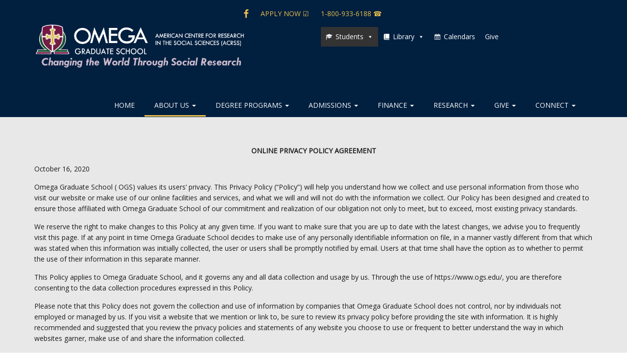

--- FILE ---
content_type: text/html; charset=UTF-8
request_url: https://ogs.edu/privacy-policy-2/
body_size: 20175
content:
<!doctype html>
<!-- BoldGrid Theme Framework Version: 1.7.2 -->
<html lang="en-US" class='no-js'>
	
<head>
	<meta charset="utf-8">
	<meta http-equiv="x-ua-compatible" content="ie=edge">
	<meta name="viewport" content="width=device-width, initial-scale=1">
	<meta name='robots' content='index, follow, max-image-preview:large, max-snippet:-1, max-video-preview:-1' />
<meta name="description" content="&nbsp; ONLINE PRIVACY POLICY AGREEMENT October 16, 2020 Omega Graduate School ( OGS) values its users' privacy." />
<meta name="robots" content="index,follow" />
<link rel="canonical" href="https://ogs.edu/privacy-policy-2/" />
<meta property="og:locale" content="en_US" />
<meta property="og:type" content="article" />
<meta property="og:title" content="Privacy Policy, Omega Graduate School: American Centre for Research in the Social Sciences (ACRSS)" />
<meta property="og:description" content="&nbsp; ONLINE PRIVACY POLICY AGREEMENT October 16, 2020 Omega Graduate School ( OGS) values its users' privacy." />
<meta property="og:url" content="https://ogs.edu/privacy-policy-2/" />
<meta property="og:site_name" content="Omega Graduate School: American Centre for Research in the Social Sciences (ACRSS)" />

	<!-- This site is optimized with the Yoast SEO Premium plugin v21.5 (Yoast SEO v21.5) - https://yoast.com/wordpress/plugins/seo/ -->
	<title>Privacy Policy | Omega Graduate School: American Centre for Research in the Social Sciences (ACRSS)</title>
	<link rel="canonical" href="https://ogs.edu/privacy-policy-2/" />
	<meta property="og:locale" content="en_US" />
	<meta property="og:type" content="article" />
	<meta property="og:title" content="Privacy Policy" />
	<meta property="og:description" content="&nbsp; ONLINE PRIVACY POLICY AGREEMENT October 16, 2020 Omega Graduate School ( OGS) values its users&#8217; privacy. This Privacy Policy (&#8220;Policy&#8221;) will help you understand how we collect and use personal information from those who visit our website or make use of our online facilities and services, and what we will and will not do [&hellip;]" />
	<meta property="og:url" content="https://ogs.edu/privacy-policy-2/" />
	<meta property="og:site_name" content="Omega Graduate School: American Centre for Research in the Social Sciences (ACRSS)" />
	<meta property="article:modified_time" content="2022-08-08T18:20:29+00:00" />
	<meta name="twitter:card" content="summary_large_image" />
	<meta name="twitter:label1" content="Est. reading time" />
	<meta name="twitter:data1" content="13 minutes" />
	<script type="application/ld+json" class="yoast-schema-graph">{"@context":"https://schema.org","@graph":[{"@type":"WebPage","@id":"https://ogs.edu/privacy-policy-2/","url":"https://ogs.edu/privacy-policy-2/","name":"Privacy Policy - Omega Graduate School: American Centre for Research in the Social Sciences (ACRSS)","isPartOf":{"@id":"https://ogs.edu/#website"},"datePublished":"2020-10-16T14:39:38+00:00","dateModified":"2022-08-08T18:20:29+00:00","breadcrumb":{"@id":"https://ogs.edu/privacy-policy-2/#breadcrumb"},"inLanguage":"en-US","potentialAction":[{"@type":"ReadAction","target":["https://ogs.edu/privacy-policy-2/"]}]},{"@type":"BreadcrumbList","@id":"https://ogs.edu/privacy-policy-2/#breadcrumb","itemListElement":[{"@type":"ListItem","position":1,"name":"Home","item":"https://ogs.edu/"},{"@type":"ListItem","position":2,"name":"Privacy Policy"}]},{"@type":"WebSite","@id":"https://ogs.edu/#website","url":"https://ogs.edu/","name":"Omega Graduate School: American Centre for Research in the Social Sciences (ACRSS)","description":"Earn an Advanced Degree to Lead Social Change Through Research","potentialAction":[{"@type":"SearchAction","target":{"@type":"EntryPoint","urlTemplate":"https://ogs.edu/?s={search_term_string}"},"query-input":"required name=search_term_string"}],"inLanguage":"en-US"}]}</script>
	<!-- / Yoast SEO Premium plugin. -->


<link rel='dns-prefetch' href='//www.googletagmanager.com' />
<link rel='dns-prefetch' href='//fonts.googleapis.com' />
<link rel="alternate" type="application/rss+xml" title="Omega Graduate School: American Centre for Research in the Social Sciences (ACRSS) &raquo; Feed" href="https://ogs.edu/feed/" />
<link rel="alternate" type="application/rss+xml" title="Omega Graduate School: American Centre for Research in the Social Sciences (ACRSS) &raquo; Comments Feed" href="https://ogs.edu/comments/feed/" />
<script type="text/javascript">
/* <![CDATA[ */
window._wpemojiSettings = {"baseUrl":"https:\/\/s.w.org\/images\/core\/emoji\/15.0.3\/72x72\/","ext":".png","svgUrl":"https:\/\/s.w.org\/images\/core\/emoji\/15.0.3\/svg\/","svgExt":".svg","source":{"concatemoji":"https:\/\/ogs.edu\/wp-includes\/js\/wp-emoji-release.min.js?ver=6.6.4"}};
/*! This file is auto-generated */
!function(i,n){var o,s,e;function c(e){try{var t={supportTests:e,timestamp:(new Date).valueOf()};sessionStorage.setItem(o,JSON.stringify(t))}catch(e){}}function p(e,t,n){e.clearRect(0,0,e.canvas.width,e.canvas.height),e.fillText(t,0,0);var t=new Uint32Array(e.getImageData(0,0,e.canvas.width,e.canvas.height).data),r=(e.clearRect(0,0,e.canvas.width,e.canvas.height),e.fillText(n,0,0),new Uint32Array(e.getImageData(0,0,e.canvas.width,e.canvas.height).data));return t.every(function(e,t){return e===r[t]})}function u(e,t,n){switch(t){case"flag":return n(e,"\ud83c\udff3\ufe0f\u200d\u26a7\ufe0f","\ud83c\udff3\ufe0f\u200b\u26a7\ufe0f")?!1:!n(e,"\ud83c\uddfa\ud83c\uddf3","\ud83c\uddfa\u200b\ud83c\uddf3")&&!n(e,"\ud83c\udff4\udb40\udc67\udb40\udc62\udb40\udc65\udb40\udc6e\udb40\udc67\udb40\udc7f","\ud83c\udff4\u200b\udb40\udc67\u200b\udb40\udc62\u200b\udb40\udc65\u200b\udb40\udc6e\u200b\udb40\udc67\u200b\udb40\udc7f");case"emoji":return!n(e,"\ud83d\udc26\u200d\u2b1b","\ud83d\udc26\u200b\u2b1b")}return!1}function f(e,t,n){var r="undefined"!=typeof WorkerGlobalScope&&self instanceof WorkerGlobalScope?new OffscreenCanvas(300,150):i.createElement("canvas"),a=r.getContext("2d",{willReadFrequently:!0}),o=(a.textBaseline="top",a.font="600 32px Arial",{});return e.forEach(function(e){o[e]=t(a,e,n)}),o}function t(e){var t=i.createElement("script");t.src=e,t.defer=!0,i.head.appendChild(t)}"undefined"!=typeof Promise&&(o="wpEmojiSettingsSupports",s=["flag","emoji"],n.supports={everything:!0,everythingExceptFlag:!0},e=new Promise(function(e){i.addEventListener("DOMContentLoaded",e,{once:!0})}),new Promise(function(t){var n=function(){try{var e=JSON.parse(sessionStorage.getItem(o));if("object"==typeof e&&"number"==typeof e.timestamp&&(new Date).valueOf()<e.timestamp+604800&&"object"==typeof e.supportTests)return e.supportTests}catch(e){}return null}();if(!n){if("undefined"!=typeof Worker&&"undefined"!=typeof OffscreenCanvas&&"undefined"!=typeof URL&&URL.createObjectURL&&"undefined"!=typeof Blob)try{var e="postMessage("+f.toString()+"("+[JSON.stringify(s),u.toString(),p.toString()].join(",")+"));",r=new Blob([e],{type:"text/javascript"}),a=new Worker(URL.createObjectURL(r),{name:"wpTestEmojiSupports"});return void(a.onmessage=function(e){c(n=e.data),a.terminate(),t(n)})}catch(e){}c(n=f(s,u,p))}t(n)}).then(function(e){for(var t in e)n.supports[t]=e[t],n.supports.everything=n.supports.everything&&n.supports[t],"flag"!==t&&(n.supports.everythingExceptFlag=n.supports.everythingExceptFlag&&n.supports[t]);n.supports.everythingExceptFlag=n.supports.everythingExceptFlag&&!n.supports.flag,n.DOMReady=!1,n.readyCallback=function(){n.DOMReady=!0}}).then(function(){return e}).then(function(){var e;n.supports.everything||(n.readyCallback(),(e=n.source||{}).concatemoji?t(e.concatemoji):e.wpemoji&&e.twemoji&&(t(e.twemoji),t(e.wpemoji)))}))}((window,document),window._wpemojiSettings);
/* ]]> */
</script>
<style id='wp-emoji-styles-inline-css' type='text/css'>

	img.wp-smiley, img.emoji {
		display: inline !important;
		border: none !important;
		box-shadow: none !important;
		height: 1em !important;
		width: 1em !important;
		margin: 0 0.07em !important;
		vertical-align: -0.1em !important;
		background: none !important;
		padding: 0 !important;
	}
</style>
<link rel='stylesheet' id='wp-block-library-css' href='https://ogs.edu/wp-includes/css/dist/block-library/style.min.css?ver=6.6.4' type='text/css' media='all' />
<style id='classic-theme-styles-inline-css' type='text/css'>
/*! This file is auto-generated */
.wp-block-button__link{color:#fff;background-color:#32373c;border-radius:9999px;box-shadow:none;text-decoration:none;padding:calc(.667em + 2px) calc(1.333em + 2px);font-size:1.125em}.wp-block-file__button{background:#32373c;color:#fff;text-decoration:none}
</style>
<style id='global-styles-inline-css' type='text/css'>
:root{--wp--preset--aspect-ratio--square: 1;--wp--preset--aspect-ratio--4-3: 4/3;--wp--preset--aspect-ratio--3-4: 3/4;--wp--preset--aspect-ratio--3-2: 3/2;--wp--preset--aspect-ratio--2-3: 2/3;--wp--preset--aspect-ratio--16-9: 16/9;--wp--preset--aspect-ratio--9-16: 9/16;--wp--preset--color--black: #000000;--wp--preset--color--cyan-bluish-gray: #abb8c3;--wp--preset--color--white: #ffffff;--wp--preset--color--pale-pink: #f78da7;--wp--preset--color--vivid-red: #cf2e2e;--wp--preset--color--luminous-vivid-orange: #ff6900;--wp--preset--color--luminous-vivid-amber: #fcb900;--wp--preset--color--light-green-cyan: #7bdcb5;--wp--preset--color--vivid-green-cyan: #00d084;--wp--preset--color--pale-cyan-blue: #8ed1fc;--wp--preset--color--vivid-cyan-blue: #0693e3;--wp--preset--color--vivid-purple: #9b51e0;--wp--preset--gradient--vivid-cyan-blue-to-vivid-purple: linear-gradient(135deg,rgba(6,147,227,1) 0%,rgb(155,81,224) 100%);--wp--preset--gradient--light-green-cyan-to-vivid-green-cyan: linear-gradient(135deg,rgb(122,220,180) 0%,rgb(0,208,130) 100%);--wp--preset--gradient--luminous-vivid-amber-to-luminous-vivid-orange: linear-gradient(135deg,rgba(252,185,0,1) 0%,rgba(255,105,0,1) 100%);--wp--preset--gradient--luminous-vivid-orange-to-vivid-red: linear-gradient(135deg,rgba(255,105,0,1) 0%,rgb(207,46,46) 100%);--wp--preset--gradient--very-light-gray-to-cyan-bluish-gray: linear-gradient(135deg,rgb(238,238,238) 0%,rgb(169,184,195) 100%);--wp--preset--gradient--cool-to-warm-spectrum: linear-gradient(135deg,rgb(74,234,220) 0%,rgb(151,120,209) 20%,rgb(207,42,186) 40%,rgb(238,44,130) 60%,rgb(251,105,98) 80%,rgb(254,248,76) 100%);--wp--preset--gradient--blush-light-purple: linear-gradient(135deg,rgb(255,206,236) 0%,rgb(152,150,240) 100%);--wp--preset--gradient--blush-bordeaux: linear-gradient(135deg,rgb(254,205,165) 0%,rgb(254,45,45) 50%,rgb(107,0,62) 100%);--wp--preset--gradient--luminous-dusk: linear-gradient(135deg,rgb(255,203,112) 0%,rgb(199,81,192) 50%,rgb(65,88,208) 100%);--wp--preset--gradient--pale-ocean: linear-gradient(135deg,rgb(255,245,203) 0%,rgb(182,227,212) 50%,rgb(51,167,181) 100%);--wp--preset--gradient--electric-grass: linear-gradient(135deg,rgb(202,248,128) 0%,rgb(113,206,126) 100%);--wp--preset--gradient--midnight: linear-gradient(135deg,rgb(2,3,129) 0%,rgb(40,116,252) 100%);--wp--preset--font-size--small: 13px;--wp--preset--font-size--medium: 20px;--wp--preset--font-size--large: 36px;--wp--preset--font-size--x-large: 42px;--wp--preset--spacing--20: 0.44rem;--wp--preset--spacing--30: 0.67rem;--wp--preset--spacing--40: 1rem;--wp--preset--spacing--50: 1.5rem;--wp--preset--spacing--60: 2.25rem;--wp--preset--spacing--70: 3.38rem;--wp--preset--spacing--80: 5.06rem;--wp--preset--shadow--natural: 6px 6px 9px rgba(0, 0, 0, 0.2);--wp--preset--shadow--deep: 12px 12px 50px rgba(0, 0, 0, 0.4);--wp--preset--shadow--sharp: 6px 6px 0px rgba(0, 0, 0, 0.2);--wp--preset--shadow--outlined: 6px 6px 0px -3px rgba(255, 255, 255, 1), 6px 6px rgba(0, 0, 0, 1);--wp--preset--shadow--crisp: 6px 6px 0px rgba(0, 0, 0, 1);}:where(.is-layout-flex){gap: 0.5em;}:where(.is-layout-grid){gap: 0.5em;}body .is-layout-flex{display: flex;}.is-layout-flex{flex-wrap: wrap;align-items: center;}.is-layout-flex > :is(*, div){margin: 0;}body .is-layout-grid{display: grid;}.is-layout-grid > :is(*, div){margin: 0;}:where(.wp-block-columns.is-layout-flex){gap: 2em;}:where(.wp-block-columns.is-layout-grid){gap: 2em;}:where(.wp-block-post-template.is-layout-flex){gap: 1.25em;}:where(.wp-block-post-template.is-layout-grid){gap: 1.25em;}.has-black-color{color: var(--wp--preset--color--black) !important;}.has-cyan-bluish-gray-color{color: var(--wp--preset--color--cyan-bluish-gray) !important;}.has-white-color{color: var(--wp--preset--color--white) !important;}.has-pale-pink-color{color: var(--wp--preset--color--pale-pink) !important;}.has-vivid-red-color{color: var(--wp--preset--color--vivid-red) !important;}.has-luminous-vivid-orange-color{color: var(--wp--preset--color--luminous-vivid-orange) !important;}.has-luminous-vivid-amber-color{color: var(--wp--preset--color--luminous-vivid-amber) !important;}.has-light-green-cyan-color{color: var(--wp--preset--color--light-green-cyan) !important;}.has-vivid-green-cyan-color{color: var(--wp--preset--color--vivid-green-cyan) !important;}.has-pale-cyan-blue-color{color: var(--wp--preset--color--pale-cyan-blue) !important;}.has-vivid-cyan-blue-color{color: var(--wp--preset--color--vivid-cyan-blue) !important;}.has-vivid-purple-color{color: var(--wp--preset--color--vivid-purple) !important;}.has-black-background-color{background-color: var(--wp--preset--color--black) !important;}.has-cyan-bluish-gray-background-color{background-color: var(--wp--preset--color--cyan-bluish-gray) !important;}.has-white-background-color{background-color: var(--wp--preset--color--white) !important;}.has-pale-pink-background-color{background-color: var(--wp--preset--color--pale-pink) !important;}.has-vivid-red-background-color{background-color: var(--wp--preset--color--vivid-red) !important;}.has-luminous-vivid-orange-background-color{background-color: var(--wp--preset--color--luminous-vivid-orange) !important;}.has-luminous-vivid-amber-background-color{background-color: var(--wp--preset--color--luminous-vivid-amber) !important;}.has-light-green-cyan-background-color{background-color: var(--wp--preset--color--light-green-cyan) !important;}.has-vivid-green-cyan-background-color{background-color: var(--wp--preset--color--vivid-green-cyan) !important;}.has-pale-cyan-blue-background-color{background-color: var(--wp--preset--color--pale-cyan-blue) !important;}.has-vivid-cyan-blue-background-color{background-color: var(--wp--preset--color--vivid-cyan-blue) !important;}.has-vivid-purple-background-color{background-color: var(--wp--preset--color--vivid-purple) !important;}.has-black-border-color{border-color: var(--wp--preset--color--black) !important;}.has-cyan-bluish-gray-border-color{border-color: var(--wp--preset--color--cyan-bluish-gray) !important;}.has-white-border-color{border-color: var(--wp--preset--color--white) !important;}.has-pale-pink-border-color{border-color: var(--wp--preset--color--pale-pink) !important;}.has-vivid-red-border-color{border-color: var(--wp--preset--color--vivid-red) !important;}.has-luminous-vivid-orange-border-color{border-color: var(--wp--preset--color--luminous-vivid-orange) !important;}.has-luminous-vivid-amber-border-color{border-color: var(--wp--preset--color--luminous-vivid-amber) !important;}.has-light-green-cyan-border-color{border-color: var(--wp--preset--color--light-green-cyan) !important;}.has-vivid-green-cyan-border-color{border-color: var(--wp--preset--color--vivid-green-cyan) !important;}.has-pale-cyan-blue-border-color{border-color: var(--wp--preset--color--pale-cyan-blue) !important;}.has-vivid-cyan-blue-border-color{border-color: var(--wp--preset--color--vivid-cyan-blue) !important;}.has-vivid-purple-border-color{border-color: var(--wp--preset--color--vivid-purple) !important;}.has-vivid-cyan-blue-to-vivid-purple-gradient-background{background: var(--wp--preset--gradient--vivid-cyan-blue-to-vivid-purple) !important;}.has-light-green-cyan-to-vivid-green-cyan-gradient-background{background: var(--wp--preset--gradient--light-green-cyan-to-vivid-green-cyan) !important;}.has-luminous-vivid-amber-to-luminous-vivid-orange-gradient-background{background: var(--wp--preset--gradient--luminous-vivid-amber-to-luminous-vivid-orange) !important;}.has-luminous-vivid-orange-to-vivid-red-gradient-background{background: var(--wp--preset--gradient--luminous-vivid-orange-to-vivid-red) !important;}.has-very-light-gray-to-cyan-bluish-gray-gradient-background{background: var(--wp--preset--gradient--very-light-gray-to-cyan-bluish-gray) !important;}.has-cool-to-warm-spectrum-gradient-background{background: var(--wp--preset--gradient--cool-to-warm-spectrum) !important;}.has-blush-light-purple-gradient-background{background: var(--wp--preset--gradient--blush-light-purple) !important;}.has-blush-bordeaux-gradient-background{background: var(--wp--preset--gradient--blush-bordeaux) !important;}.has-luminous-dusk-gradient-background{background: var(--wp--preset--gradient--luminous-dusk) !important;}.has-pale-ocean-gradient-background{background: var(--wp--preset--gradient--pale-ocean) !important;}.has-electric-grass-gradient-background{background: var(--wp--preset--gradient--electric-grass) !important;}.has-midnight-gradient-background{background: var(--wp--preset--gradient--midnight) !important;}.has-small-font-size{font-size: var(--wp--preset--font-size--small) !important;}.has-medium-font-size{font-size: var(--wp--preset--font-size--medium) !important;}.has-large-font-size{font-size: var(--wp--preset--font-size--large) !important;}.has-x-large-font-size{font-size: var(--wp--preset--font-size--x-large) !important;}
:where(.wp-block-post-template.is-layout-flex){gap: 1.25em;}:where(.wp-block-post-template.is-layout-grid){gap: 1.25em;}
:where(.wp-block-columns.is-layout-flex){gap: 2em;}:where(.wp-block-columns.is-layout-grid){gap: 2em;}
:root :where(.wp-block-pullquote){font-size: 1.5em;line-height: 1.6;}
</style>
<link rel='stylesheet' id='wc-gallery-style-css' href='https://ogs.edu/wp-content/plugins/boldgrid-gallery/includes/css/style.css?ver=1.55' type='text/css' media='all' />
<link rel='stylesheet' id='wc-gallery-popup-style-css' href='https://ogs.edu/wp-content/plugins/boldgrid-gallery/includes/css/magnific-popup.css?ver=1.1.0' type='text/css' media='all' />
<link rel='stylesheet' id='wc-gallery-flexslider-style-css' href='https://ogs.edu/wp-content/plugins/boldgrid-gallery/includes/vendors/flexslider/flexslider.css?ver=2.6.1' type='text/css' media='all' />
<link rel='stylesheet' id='wc-gallery-owlcarousel-style-css' href='https://ogs.edu/wp-content/plugins/boldgrid-gallery/includes/vendors/owlcarousel/assets/owl.carousel.css?ver=2.1.4' type='text/css' media='all' />
<link rel='stylesheet' id='wc-gallery-owlcarousel-theme-style-css' href='https://ogs.edu/wp-content/plugins/boldgrid-gallery/includes/vendors/owlcarousel/assets/owl.theme.default.css?ver=2.1.4' type='text/css' media='all' />
<link rel='stylesheet' id='drr_style-css' href='https://ogs.edu/wp-content/plugins/drr-include/style.css?ver=6.6.4' type='text/css' media='all' />
<link rel='stylesheet' id='ce_responsive-css' href='https://ogs.edu/wp-content/plugins/simple-embed-code/css/video-container.min.css?ver=2.3.7' type='text/css' media='all' />
<link rel='stylesheet' id='megamenu-css' href='https://ogs.edu/wp-content/uploads/maxmegamenu/style.css?ver=787583' type='text/css' media='all' />
<link rel='stylesheet' id='dashicons-css' href='https://ogs.edu/wp-includes/css/dashicons.min.css?ver=6.6.4' type='text/css' media='all' />
<link rel='stylesheet' id='font-awesome-css' href='https://ogs.edu/wp-content/themes/boldgrid-wedge/inc/boldgrid-theme-framework/assets/css/font-awesome/font-awesome.min.css?ver=4.7' type='text/css' media='all' />
<link rel='stylesheet' id='bootstrap-styles-css' href='https://ogs.edu/wp-content/themes/boldgrid-wedge/inc/boldgrid-theme-framework/assets/css/bootstrap/bootstrap.min.css?ver=3.3.1' type='text/css' media='all' />
<link rel='stylesheet' id='boldgrid-theme-framework-css' href='https://ogs.edu/wp-content/themes/boldgrid-wedge/inc/boldgrid-theme-framework/assets/css/boldgrid-theme-framework.min.css?ver=1.15.6' type='text/css' media='all' />
<link rel='stylesheet' id='bgtfw-smartmenus-css' href='https://ogs.edu/wp-content/themes/boldgrid-wedge/inc/boldgrid-theme-framework/assets/css/smartmenus/sm-core-css.css?ver=1.15.6' type='text/css' media='all' />
<link rel='stylesheet' id='bgtfw-smartmenus-bootstrap-css' href='https://ogs.edu/wp-content/themes/boldgrid-wedge/inc/boldgrid-theme-framework/assets/css/smartmenus/bootstrap/jquery.smartmenus.bootstrap.css?ver=1.15.6' type='text/css' media='all' />
<link rel='stylesheet' id='boldgrid-components-css' href='https://ogs.edu/wp-content/plugins/post-and-page-builder/assets/css/components.min.css?ver=2.16.5' type='text/css' media='all' />
<link rel='stylesheet' id='boldgrid-buttons-css' href='https://ogs.edu/wp-content/themes/boldgrid-wedge/css/buttons.css?ver=1600353348' type='text/css' media='all' />
<link rel='stylesheet' id='style-css' href='https://ogs.edu/wp-content/themes/boldgrid-wedge/style.css' type='text/css' media='all' />
<style id='style-inline-css' type='text/css'>
.bgtfw-edit-link a{background:rgb(232, 190, 76)!important;border:2px solid #1a1a1a!important;color:#1a1a1a!important;}.bgtfw-edit-link a:focus{-webkit-box-shadow: 0 0 0 2px #1a1a1a!important;box-shadow: 0 0 0 2px #1a1a1a!important;}.bgtfw-edit-link a svg{fill:#1a1a1a!important;
</style>
<link rel='stylesheet' id='boldgrid-color-palettes-css' href='https://ogs.edu/wp-content/themes/boldgrid-wedge/css/color-palettes.css?ver=1600353348' type='text/css' media='all' />
<link rel='stylesheet' id='kirki_google_fonts-css' href='https://fonts.googleapis.com/css?family=Open+Sans%7CAlike&#038;subset' type='text/css' media='all' />
<link rel='stylesheet' id='kirki-styles-global-css' href='https://ogs.edu/wp-content/themes/boldgrid-wedge/inc/boldgrid-theme-framework/includes/kirki/assets/css/kirki-styles.css' type='text/css' media='all' />
<style id='kirki-styles-global-inline-css' type='text/css'>
h1, h2, h3, h4, h5, h6, .h1, .h2, .h3, .h4, .h5, .h6{font-family:"Open Sans", Helvetica, Arial, sans-serif;}h1, h2, h3, h4, h5, h6{text-transform:none;}h1.alt-font, h2.alt-font, h3.alt-font, h4.alt-font, h5.alt-font, h6.alt-font, .h1.alt-font, .h2.alt-font, .h3.alt-font, .h4.alt-font, .h5.alt-font, .h6.alt-font{font-family:"Open Sans", Helvetica, Arial, sans-serif;}h1.alt-font, h2.alt-font, h3.alt-font, h4.alt-font, h5.alt-font, h6.alt-font{text-transform:none;}.primary-menu ul li a{font-family:"Open Sans", Helvetica, Arial, sans-serif;font-size:14px;text-transform:uppercase;}.social-menu ul li a{font-family:"Open Sans", Helvetica, Arial, sans-serif;font-size:14px;text-transform:uppercase;}.secondary-menu ul li a{font-family:"Open Sans", Helvetica, Arial, sans-serif;font-size:14px;text-transform:uppercase;}.tertiary-menu ul li a{font-family:"Open Sans", Helvetica, Arial, sans-serif;font-size:14px;text-transform:uppercase;}.footer-center-menu ul li a{font-family:"Open Sans", Helvetica, Arial, sans-serif;font-size:14px;text-transform:uppercase;}body, p, .site-content, .site-footer{font-family:"Open Sans", Helvetica, Arial, sans-serif;font-size:14px;line-height:160%;}.site-title{font-family:Alike, Georgia, serif;font-size:44px;text-transform:uppercase;margin-top:-10px;margin-bottom:-10px;line-height:150%;letter-spacing:1px;}.site-title a{text-decoration:none;}.site-title a:hover{text-decoration:underline;}.site-title a:focus{text-decoration:underline;}.site-branding{margin-left:0px;}.logo-site-title img{width:438px;}
</style>
<link rel='stylesheet' id='bgpbpp-public-css' href='https://ogs.edu/wp-content/plugins/post-and-page-builder-premium/dist/application.min.css?ver=1.1.2' type='text/css' media='all' />
<script type="text/javascript" src="https://ogs.edu/wp-includes/js/jquery/jquery.min.js?ver=3.7.1" id="jquery-core-js"></script>
<script type="text/javascript" src="https://ogs.edu/wp-includes/js/jquery/jquery-migrate.min.js?ver=3.4.1" id="jquery-migrate-js"></script>

<!-- Google Analytics snippet added by Site Kit -->
<script type="text/javascript" src="https://www.googletagmanager.com/gtag/js?id=GT-NBBTJ95" id="google_gtagjs-js" async></script>
<script type="text/javascript" id="google_gtagjs-js-after">
/* <![CDATA[ */
window.dataLayer = window.dataLayer || [];function gtag(){dataLayer.push(arguments);}
gtag('set', 'linker', {"domains":["ogs.edu"]} );
gtag("js", new Date());
gtag("set", "developer_id.dZTNiMT", true);
gtag("config", "GT-NBBTJ95");
/* ]]> */
</script>

<!-- End Google Analytics snippet added by Site Kit -->
<link rel="https://api.w.org/" href="https://ogs.edu/wp-json/" /><link rel="alternate" title="JSON" type="application/json" href="https://ogs.edu/wp-json/wp/v2/pages/2547" /><link rel="EditURI" type="application/rsd+xml" title="RSD" href="https://ogs.edu/xmlrpc.php?rsd" />
<meta name="generator" content="WordPress 6.6.4" />
<link rel='shortlink' href='https://ogs.edu/?p=2547' />
<link rel="alternate" title="oEmbed (JSON)" type="application/json+oembed" href="https://ogs.edu/wp-json/oembed/1.0/embed?url=https%3A%2F%2Fogs.edu%2Fprivacy-policy-2%2F" />
<link rel="alternate" title="oEmbed (XML)" type="text/xml+oembed" href="https://ogs.edu/wp-json/oembed/1.0/embed?url=https%3A%2F%2Fogs.edu%2Fprivacy-policy-2%2F&#038;format=xml" />
<meta name="generator" content="Site Kit by Google 1.113.0" /><style type="text/css" id="boldgrid-custom-css">.boldgrid-css{ background: white; 
}

h1 { color: #8A1647; }
main a { color: #8A1647 !important; }

#mega-menu-social { background-color: #011F3F  !important; }

#homepage_first_background { background-size: cover; background-position: top left; background-repeat: no-repeat; }

#center-image {  display: block;
  margin-left: auto;
  margin-right: auto;
  width: 50%; }</style>		<style id="boldgrid-custom-fonts" type="text/css">
		h1:not( .site-title ):not( .alt-font ), .h1{ font-size:52px; text-transform:none; font-family:Open Sans;}h2:not( .alt-font ), .h2{ font-size:43px; text-transform:none; font-family:Open Sans;}h3:not( .alt-font ):not( .site-description ), .h3{ font-size:34px; text-transform:none; font-family:Open Sans;}h4:not( .alt-font ), .h4{ font-size:25px; text-transform:none; font-family:Open Sans;}h5:not( .alt-font ), .h5{ font-size:20px; text-transform:none; font-family:Open Sans;}h6:not( .alt-font ), .h6{ font-size:17px; text-transform:none; font-family:Open Sans;}h1.alt-font, .h1.alt-font{ font-size:36px; text-transform:none; font-family:Open Sans;}h2.alt-font, .h2.alt-font{ font-size:30px; text-transform:none; font-family:Open Sans;}h3.alt-font, .h3.alt-font{ font-size:24px; text-transform:none; font-family:Open Sans;}h4.alt-font, .h4.alt-font{ font-size:18px; text-transform:none; font-family:Open Sans;}h5.alt-font, .h5.alt-font{ font-size:14px; text-transform:none; font-family:Open Sans;}h6.alt-font, .h6.alt-font{ font-size:12px; text-transform:none; font-family:Open Sans;}.bg-font-family-menu { font-family: Open Sans !important }.bg-font-family-body { font-family: Open Sans !important }.bg-font-family-alt { font-family: Open Sans !important }.bg-font-family-heading { font-family: Open Sans !important }			blockquote, blockquote p, .mod-blockquote { font-size: 17.5px; }
		</style>
		<meta name="redi-version" content="1.1.8" /><link rel="icon" href="https://ogs.edu/wp-content/uploads/2020/10/cropped-OGS-Zoom-Logo-32x32.jpg" sizes="32x32" />
<link rel="icon" href="https://ogs.edu/wp-content/uploads/2020/10/cropped-OGS-Zoom-Logo-192x192.jpg" sizes="192x192" />
<link rel="apple-touch-icon" href="https://ogs.edu/wp-content/uploads/2020/10/cropped-OGS-Zoom-Logo-180x180.jpg" />
<meta name="msapplication-TileImage" content="https://ogs.edu/wp-content/uploads/2020/10/cropped-OGS-Zoom-Logo-270x270.jpg" />
<style id='boldgrid-override-styles' type='text/css'>body.custom-background { background-position:0px 80px;background-size:auto; }</style><style type="text/css">/** Mega Menu CSS: fs **/</style>
	<link rel="apple-touch-icon" sizes="57x57" href="/favicons/apple-icon-57x57.png"/>
	<link rel="apple-touch-icon" sizes="60x60" href="/favicons/apple-icon-60x60.png"/>
	<link rel="apple-touch-icon" sizes="72x72" href="/favicons/apple-icon-72x72.png"/>
	<link rel="apple-touch-icon" sizes="76x76" href="/favicons/apple-icon-76x76.png"/>
	<link rel="apple-touch-icon" sizes="114x114" href="/favicons/apple-icon-114x114.png"/>
	<link rel="apple-touch-icon" sizes="120x120" href="/favicons/apple-icon-120x120.png"/>
	<link rel="apple-touch-icon" sizes="144x144" href="/favicons/apple-icon-144x144.png"/>
	<link rel="apple-touch-icon" sizes="152x152" href="/favicons/apple-icon-152x152.png"/>
	<link rel="apple-touch-icon" sizes="180x180" href="/favicons/apple-icon-180x180.png"/>
	<link rel="icon" type="image/png" sizes="192x192" href="/favicons/android-icon-192x192.png"/>
	<link rel="icon" type="image/png" sizes="32x32" href="/favicons/favicon-32x32.png"/>
	<link rel="icon" type="image/png" sizes="96x96" href="/favicons/favicon-96x96.png"/>
	<link rel="icon" type="image/png" sizes="16x16" href="/favicons/favicon-16x16.png"/>
	<link rel="manifest" href="/favicons/manifest.json"/>
	<meta name="msapplication-TileColor" content="#ffffff"/>
	<meta name="msapplication-TileImage" content="/favicons/ms-icon-144x144.png"/>
	<meta name="theme-color" content="#ffffff"/>
	
<!-- Google Tag Manager -->
<script>(function(w,d,s,l,i){w[l]=w[l]||[];w[l].push({'gtm.start':
new Date().getTime(),event:'gtm.js'});var f=d.getElementsByTagName(s)[0],
j=d.createElement(s),dl=l!='dataLayer'?'&l='+l:'';j.async=true;j.src=
'https://www.googletagmanager.com/gtm.js?id='+i+dl;f.parentNode.insertBefore(j,f);
})(window,document,'script','dataLayer','GTM-W34PRB6F');</script>
<!-- End Google Tag Manager -->


	
</head>
	<body class="page-template-default page page-id-2547 mega-menu-social boldgrid-ppb post-title-hidden sticky-footer-enabled standard-menu-enabled bgtfw-edit-links-shown palette-primary custom-background">
					<div id="boldgrid-sticky-wrap">
				<div class="site-header">
						
<header id="masthead" class="header" role="banner" >
			<div class='boldgrid-section'>
					</div>
		<div class='boldgrid-section'>
			<div class="bgtfw container">
				<div class='row header-1'>
					<div class='col-md-12 header-1'><div id="secondary-menu" class="secondary-menu boldgrid-framework-menu"><ul id="secondary-menu-items" class="secondary-menu-items list-inline"><li id="menu-item-52" class="facebook menu-item menu-item-type-custom menu-item-object-custom menu-social facebook menu-item-52"><a title="Facebook" target="_blank" rel="noopener" href="https://www.facebook.com/OmegaGraduateSchool/"><i class='fa-lg fa fa-facebook '></i><span class='sr-only'>Facebook</span></a></li>
<li id="menu-item-63" class="menu-item menu-item-type-custom menu-item-object-custom menu-item-63"><a href="https://apps.ogs.edu/">Apply Now ☑</a></li>
<li id="menu-item-62" class="menu-item menu-item-type-custom menu-item-object-custom menu-item-62"><a href="https://www.ogs.edu">1-800-933-6188 ☎</a></li>
</ul></div></div>
				</div>
				<div class='row header-2 header-3 header-4'>
					<div class='col-md-4 header-2'></div>
					<div class='col-md-4 header-3'></div>
					<div class='col-md-4 header-4'></div>
				</div>
				<div class='row header-14 header-15'>
					<div class='col-md-9 header-14'></div>
					<div class='col-md-3 header-15'></div>
				</div>
				<div class='row header-5'>
					<div class='col-md-12 header-5'></div>
				</div>
				<div class='row header-6 header-7'>
					<div class='col-md-6 header-6'>		<div class="site-branding">
					<div class="site-title">
			<a class='logo-site-title' href="https://ogs.edu/"  rel="home">
				<img alt=&quot;Omega Graduate School: American Centre for Research in the Social Sciences (ACRSS)&quot; src="https://ogs.edu/wp-content/uploads/2020/10/cropped-OGS-Website-Header-New.png" width="692" height="155" />
			</a>
		</div>
					<h3 class="site-description site-description invisible">Earn an Advanced Degree to Lead Social Change Through Research</h3>		</div><!-- .site-branding -->
		</div>
					<div class='col-md-6 header-7'><div id="mega-menu-wrap-social" class="mega-menu-wrap"><div class="mega-menu-toggle"><div class="mega-toggle-blocks-left"></div><div class="mega-toggle-blocks-center"></div><div class="mega-toggle-blocks-right"><div class='mega-toggle-block mega-menu-toggle-animated-block mega-toggle-block-0' id='mega-toggle-block-0'><button aria-label="Toggle Menu" class="mega-toggle-animated mega-toggle-animated-slider" type="button" aria-expanded="false">
                  <span class="mega-toggle-animated-box">
                    <span class="mega-toggle-animated-inner"></span>
                  </span>
                </button></div></div></div><ul id="mega-menu-social" class="mega-menu max-mega-menu mega-menu-horizontal mega-no-js" data-event="hover_intent" data-effect="fade_up" data-effect-speed="200" data-effect-mobile="disabled" data-effect-speed-mobile="0" data-mobile-force-width="false" data-second-click="go" data-document-click="collapse" data-vertical-behaviour="standard" data-breakpoint="768" data-unbind="true" data-mobile-state="collapse_all" data-hover-intent-timeout="300" data-hover-intent-interval="100"><li class='mega-menu-item mega-menu-item-type-post_type mega-menu-item-object-page mega-current-menu-ancestor mega-current-menu-parent mega-current_page_parent mega-current_page_ancestor mega-menu-item-has-children mega-align-bottom-left mega-menu-flyout mega-has-icon mega-icon-left mega-menu-item-1170' id='mega-menu-item-1170'><a class="dashicons-welcome-learn-more mega-menu-link" href="https://ogs.edu/students/" aria-haspopup="true" aria-expanded="false" tabindex="0">Students<span class="mega-indicator"></span></a>
<ul class="mega-sub-menu">
<li class='mega-menu-item mega-menu-item-type-post_type mega-menu-item-object-page mega-menu-item-2162' id='mega-menu-item-2162'><a class="mega-menu-link" href="https://ogs.edu/academic-catalog/">Academic Catalog</a></li><li class='mega-menu-item mega-menu-item-type-custom mega-menu-item-object-custom mega-menu-item-2166' id='mega-menu-item-2166'><a class="mega-menu-link" href="https://docs.google.com/forms/d/e/1FAIpQLScor7EufSbAytxOQylZMeK53QjTU6g4btj_wCnOIxe_f7R4YA/viewform?c=0&#038;w=1">Course and Instructor Evaluations</a></li><li class='mega-menu-item mega-menu-item-type-custom mega-menu-item-object-custom mega-menu-item-1850' id='mega-menu-item-1850'><a class="mega-menu-link" href="https://www.ogsdial.org">DIAL Login</a></li><li class='mega-menu-item mega-menu-item-type-custom mega-menu-item-object-custom mega-menu-item-2167' id='mega-menu-item-2167'><a class="mega-menu-link" href="https://docs.google.com/forms/d/e/1FAIpQLSffor3ZUw00V_My34Bspdj6CAzhna-lt0bg6glK28AUcicw4A/viewform">Institutional Services Assessment</a></li><li class='mega-menu-item mega-menu-item-type-custom mega-menu-item-object-custom mega-menu-item-1918' id='mega-menu-item-1918'><a class="mega-menu-link" href="https://omega.campusivy.com/Apps/Core/Account/Login">Virtual Financial Aid Office</a></li><li class='mega-menu-item mega-menu-item-type-post_type mega-menu-item-object-page mega-menu-item-1922' id='mega-menu-item-1922'><a class="mega-menu-link" href="https://ogs.edu/students/voter-registration/">Voter Registration</a></li><li class='mega-menu-item mega-menu-item-type-post_type mega-menu-item-object-page mega-menu-item-2830' id='mega-menu-item-2830'><a class="mega-menu-link" href="https://ogs.edu/students/nc-sara-student-complaint-process/">NC-SARA Student Complaints</a></li><li class='mega-menu-item mega-menu-item-type-post_type mega-menu-item-object-page mega-current-menu-item mega-page_item mega-page-item-2547 mega-current_page_item mega-menu-item-2552' id='mega-menu-item-2552'><a class="mega-menu-link" href="https://ogs.edu/privacy-policy-2/" aria-current="page">Privacy Policy</a></li></ul>
</li><li class='mega-menu-item mega-menu-item-type-post_type mega-menu-item-object-page mega-menu-item-has-children mega-align-bottom-left mega-menu-flyout mega-has-icon mega-icon-left mega-menu-item-1159' id='mega-menu-item-1159'><a class="dashicons-book-alt mega-menu-link" href="https://ogs.edu/library/" aria-haspopup="true" aria-expanded="false" tabindex="0">Library<span class="mega-indicator"></span></a>
<ul class="mega-sub-menu">
<li class='mega-menu-item mega-menu-item-type-post_type mega-menu-item-object-page mega-menu-item-1968' id='mega-menu-item-1968'><a class="mega-menu-link" href="https://ogs.edu/library/library-services-resources/">Library Services and Resources</a></li><li class='mega-menu-item mega-menu-item-type-post_type mega-menu-item-object-page mega-menu-item-1974' id='mega-menu-item-1974'><a class="mega-menu-link" href="https://ogs.edu/library-databases/">Library Databases</a></li><li class='mega-menu-item mega-menu-item-type-custom mega-menu-item-object-custom mega-menu-item-1967' id='mega-menu-item-1967'><a class="mega-menu-link" href="https://oxfordgraduateschool.library.net/TLCScripts/interpac.dll?SearchForm&#038;Directions=0&#038;Config=970278&#038;Branch=0">Online Library Catalog</a></li><li class='mega-menu-item mega-menu-item-type-post_type mega-menu-item-object-page mega-menu-item-3473' id='mega-menu-item-3473'><a class="mega-menu-link" href="https://ogs.edu/library/writing/">OGS Scholarly Writing Centre</a></li><li class='mega-menu-item mega-menu-item-type-post_type mega-menu-item-object-page mega-menu-item-1980' id='mega-menu-item-1980'><a class="mega-menu-link" href="https://ogs.edu/library/library-tutorials/">Library Tutorials</a></li></ul>
</li><li class='mega-menu-item mega-menu-item-type-post_type mega-menu-item-object-page mega-align-bottom-left mega-menu-flyout mega-has-icon mega-icon-left mega-menu-item-1171' id='mega-menu-item-1171'><a class="dashicons-calendar-alt mega-menu-link" href="https://ogs.edu/calendars/" tabindex="0">Calendars</a></li><li class='mega-menu-item mega-menu-item-type-post_type mega-menu-item-object-page mega-align-bottom-left mega-menu-flyout mega-menu-item-2082' id='mega-menu-item-2082'><a class="mega-menu-link" href="https://ogs.edu/give/" tabindex="0">Give</a></li></ul></div></div>
				</div>
				<div class='row header-8'>
					<div class='col-md-12 header-8'></div>
				</div>
				<div class='row header-9 header-10'>
					<div class='col-md-6 header-9'></div>
					<div class='col-md-6 header-10'></div>
				</div>
				<div class='row header-11'>
					<div class='col-md-12 header-11'>			<nav id="site-navigation" class="navbar navbar-default" role="navigation">
				<div class="navbar-header">
					<button type="button" class="navbar-toggle collapsed" data-toggle="collapse" data-target="#primary-navbar">
						<span class="sr-only">Toggle navigation</span>
						<span class="icon-bar"></span>
						<span class="icon-bar"></span>
						<span class="icon-bar"></span>
					</button>
				</div><!-- .navbar-header -->
				<div id="primary-navbar" class="collapse navbar-collapse primary-menu"><ul id="menu-primary" class="nav navbar-nav"><li id="menu-item-8" class="menu-item menu-item-type-post_type menu-item-object-page menu-item-home menu-item-8"><a href="https://ogs.edu/">Home</a></li>
<li id="menu-item-10" class="menu-item menu-item-type-post_type menu-item-object-page current-menu-ancestor current-menu-parent current_page_parent current_page_ancestor menu-item-has-children menu-item-10 dropdown"><a href="https://ogs.edu/about-us/" data-toggle="custom-dropdown" class="dropdown-toggle" aria-haspopup="true">About Us <span class="caret"></span></a>
<ul role="menu" class=" dropdown-menu">
	<li id="menu-item-1989" class="menu-item menu-item-type-post_type menu-item-object-page menu-item-1989"><a href="https://ogs.edu/about-us/our-core-values/">Our Mission &#038; Core Values</a></li>
	<li id="menu-item-1268" class="menu-item menu-item-type-post_type menu-item-object-page menu-item-1268"><a href="https://ogs.edu/about-us/accreditation/">Accreditation</a></li>
	<li id="menu-item-3503" class="menu-item menu-item-type-post_type menu-item-object-page menu-item-3503"><a href="https://ogs.edu/about-us/non-discrimination-statement/">Non-Discrimination Statement</a></li>
	<li id="menu-item-1983" class="menu-item menu-item-type-post_type menu-item-object-page menu-item-1983"><a href="https://ogs.edu/about-us/educational-philosophy/">Educational Philosophy</a></li>
	<li id="menu-item-669" class="menu-item menu-item-type-post_type menu-item-object-page menu-item-669"><a href="https://ogs.edu/about-us/our-history-and-foundations/">Our History and Foundations</a></li>
	<li id="menu-item-3550" class="menu-item menu-item-type-post_type menu-item-object-page menu-item-3550"><a href="https://ogs.edu/about-us/solidarity-of-faith/">Solidarity of Faith</a></li>
	<li id="menu-item-1227" class="menu-item menu-item-type-post_type menu-item-object-page menu-item-1227"><a href="https://ogs.edu/about-us/board-of-regents/">Board of Regents</a></li>
	<li id="menu-item-1298" class="menu-item menu-item-type-post_type menu-item-object-page menu-item-1298"><a href="https://ogs.edu/about-us/administration-and-faculty/">Administration and Faculty</a></li>
	<li id="menu-item-2209" class="menu-item menu-item-type-post_type menu-item-object-page menu-item-2209"><a href="https://ogs.edu/chancellors-welcome/">Chancellor’s Welcome</a></li>
	<li id="menu-item-2210" class="menu-item menu-item-type-post_type menu-item-object-page menu-item-2210"><a href="https://ogs.edu/note-from-the-president/">A Note from the President</a></li>
	<li id="menu-item-2700" class="menu-item menu-item-type-post_type menu-item-object-page menu-item-2700"><a href="https://ogs.edu/about-us/annualreport/">Annual Report</a></li>
	<li id="menu-item-1999" class="menu-item menu-item-type-post_type menu-item-object-page menu-item-1999"><a href="https://ogs.edu/about-us/annual-performance-data/">Annual Performance and Student Achievement Data</a></li>
	<li id="menu-item-2247" class="menu-item menu-item-type-post_type menu-item-object-page menu-item-2247"><a href="https://ogs.edu/campus-safety-and-security/">Campus Safety and Security</a></li>
	<li id="menu-item-2549" class="menu-item menu-item-type-post_type menu-item-object-page current-menu-item page_item page-item-2547 current_page_item menu-item-2549 active"><a href="https://ogs.edu/privacy-policy-2/">Privacy Policy</a></li>
</ul>
</li>
<li id="menu-item-12" class="menu-item menu-item-type-post_type menu-item-object-page menu-item-has-children menu-item-12 dropdown"><a href="https://ogs.edu/degrees/" data-toggle="custom-dropdown" class="dropdown-toggle" aria-haspopup="true">Degree Programs <span class="caret"></span></a>
<ul role="menu" class=" dropdown-menu">
	<li id="menu-item-1420" class="menu-item menu-item-type-post_type menu-item-object-page menu-item-1420"><a href="https://ogs.edu/degrees/doctor-of-philosophy-dphil/">Doctor of Philosophy (DPhil/PhD)</a></li>
	<li id="menu-item-2847" class="menu-item menu-item-type-post_type menu-item-object-page menu-item-has-children menu-item-2847 dropdown"><a href="https://ogs.edu/degrees/doctor-of-social-leadership-dsl/">Doctor of Social Leadership (DSL) <span class="caret"></span></a>
	<ul role="menu" class=" dropdown-menu">
		<li id="menu-item-3185" class="menu-item menu-item-type-post_type menu-item-object-post menu-item-3185"><a href="https://ogs.edu/four-ways-leaders-can-promote-constructive-social-change/">Four Ways Leaders Can Promote Constructive Social Change</a></li>
	</ul>
</li>
	<li id="menu-item-1343" class="menu-item menu-item-type-post_type menu-item-object-page menu-item-1343"><a href="https://ogs.edu/degrees/master-of-letters-mlitt/">Master of Letters/Arts (MLitt/MA)</a></li>
	<li id="menu-item-2734" class="menu-item menu-item-type-post_type menu-item-object-page menu-item-2734"><a href="https://ogs.edu/degrees/gracism/">Graduate Certificate in Gracism Studies</a></li>
	<li id="menu-item-2288" class="menu-item menu-item-type-post_type menu-item-object-page menu-item-2288"><a href="https://ogs.edu/degrees/full-part-time-options/">Full/Part-Time Options</a></li>
</ul>
</li>
<li id="menu-item-14" class="menu-item menu-item-type-post_type menu-item-object-page menu-item-has-children menu-item-14 dropdown"><a href="https://ogs.edu/info/" data-toggle="custom-dropdown" class="dropdown-toggle" aria-haspopup="true">Admissions <span class="caret"></span></a>
<ul role="menu" class=" dropdown-menu">
	<li id="menu-item-3303" class="menu-item menu-item-type-post_type menu-item-object-page menu-item-3303"><a href="https://ogs.edu/about-us/nondiscrimination/">Nondiscrimination Statement</a></li>
	<li id="menu-item-2529" class="menu-item menu-item-type-custom menu-item-object-custom menu-item-2529"><a href="https://apps.ogs.edu/">Apply Now Online</a></li>
	<li id="menu-item-2528" class="menu-item menu-item-type-post_type menu-item-object-page menu-item-2528"><a href="https://ogs.edu/info/">Request Info</a></li>
	<li id="menu-item-2958" class="menu-item menu-item-type-post_type menu-item-object-page menu-item-2958"><a href="https://ogs.edu/info/admissionsfaq/">Admissions FAQ</a></li>
	<li id="menu-item-1654" class="menu-item menu-item-type-post_type menu-item-object-page menu-item-1654"><a href="https://ogs.edu/info/why-ogs/">Why OGS?</a></li>
	<li id="menu-item-1733" class="menu-item menu-item-type-post_type menu-item-object-page menu-item-1733"><a href="https://ogs.edu/info/experience-ogs/">Experience OGS</a></li>
	<li id="menu-item-1474" class="menu-item menu-item-type-post_type menu-item-object-page menu-item-1474"><a href="https://ogs.edu/info/transferability-of-credits/">Transferability of Credits</a></li>
	<li id="menu-item-3518" class="menu-item menu-item-type-post_type menu-item-object-page menu-item-3518"><a href="https://ogs.edu/info/dphil-phd-to-edd-and-dmin-tracks/">EdD and DMin to DPhil/PhD Tracks</a></li>
	<li id="menu-item-3511" class="menu-item menu-item-type-post_type menu-item-object-page menu-item-3511"><a href="https://ogs.edu/info/abd-tracks-dphil-phd-and-dsl/">ABD Tracks (DPhil/PhD and DSL)</a></li>
</ul>
</li>
<li id="menu-item-2053" class="menu-item menu-item-type-post_type menu-item-object-page menu-item-has-children menu-item-2053 dropdown"><a href="https://ogs.edu/finance/" data-toggle="custom-dropdown" class="dropdown-toggle" aria-haspopup="true">Finance <span class="caret"></span></a>
<ul role="menu" class=" dropdown-menu">
	<li id="menu-item-2049" class="menu-item menu-item-type-post_type menu-item-object-page menu-item-2049"><a href="https://ogs.edu/finance/tuition/">Tuition and Fees</a></li>
	<li id="menu-item-3109" class="menu-item menu-item-type-post_type menu-item-object-page menu-item-3109"><a href="https://ogs.edu/finance/discounts/">Tuition Discounts</a></li>
	<li id="menu-item-2046" class="menu-item menu-item-type-post_type menu-item-object-page menu-item-2046"><a href="https://ogs.edu/finance/financing/">Financing Options</a></li>
</ul>
</li>
<li id="menu-item-502" class="menu-item menu-item-type-post_type menu-item-object-page menu-item-has-children menu-item-502 dropdown"><a href="https://ogs.edu/research/" data-toggle="custom-dropdown" class="dropdown-toggle" aria-haspopup="true">Research <span class="caret"></span></a>
<ul role="menu" class=" dropdown-menu">
	<li id="menu-item-3098" class="menu-item menu-item-type-post_type menu-item-object-page menu-item-3098"><a href="https://ogs.edu/research/institutional-review-board-irb/">Institutional Review Board (IRB)</a></li>
	<li id="menu-item-3449" class="menu-item menu-item-type-post_type menu-item-object-page menu-item-3449"><a href="https://ogs.edu/library/writing/">OGS Scholarly Writing Centre</a></li>
	<li id="menu-item-3481" class="menu-item menu-item-type-post_type menu-item-object-page menu-item-3481"><a href="https://ogs.edu/library/apa-citation-checking-tool/">APA Citation Checking Tool</a></li>
	<li id="menu-item-1581" class="menu-item menu-item-type-post_type menu-item-object-page menu-item-1581"><a href="https://ogs.edu/degrees/1566-2/">Library of Congress Seminar</a></li>
	<li id="menu-item-3360" class="menu-item menu-item-type-custom menu-item-object-custom menu-item-3360"><a href="https://stats.ogs.edu/">Practical Statistics for Social Research (PSSR)</a></li>
	<li id="menu-item-3361" class="menu-item menu-item-type-custom menu-item-object-custom menu-item-3361"><a href="https://qda.ogs.edu/">Practical Qualitative Data Analysis for Social Research (PQDSR)</a></li>
	<li id="menu-item-1687" class="menu-item menu-item-type-post_type menu-item-object-page menu-item-1687"><a href="https://ogs.edu/info/uk-reading-and-research-trip/">UK Reading and Research Trip</a></li>
	<li id="menu-item-2291" class="menu-item menu-item-type-custom menu-item-object-custom menu-item-2291"><a href="https://sociologyandchristianity.org/">Journal of Sociology and Christianity (JSC)</a></li>
	<li id="menu-item-2796" class="menu-item menu-item-type-custom menu-item-object-custom menu-item-2796"><a href="https://www.jis3.org/">Journal of Interdisciplinary Studies (JIS)</a></li>
	<li id="menu-item-3181" class="menu-item menu-item-type-taxonomy menu-item-object-category menu-item-has-children menu-item-3181 dropdown"><a href="https://ogs.edu/./uncategorized/">Research Tutorials <span class="caret"></span></a>
	<ul role="menu" class=" dropdown-menu">
		<li id="menu-item-3184" class="menu-item menu-item-type-post_type menu-item-object-post menu-item-3184"><a href="https://ogs.edu/how-to-conduct-normality-tests-using-pspp-in-statistics-for-social-research/">How to Conduct Normality Tests Using PSPP in Statistics for Social Research</a></li>
		<li id="menu-item-3183" class="menu-item menu-item-type-post_type menu-item-object-post menu-item-3183"><a href="https://ogs.edu/when-to-use-parametric-versus-nonparametric-procedures-in-statistics-for-social-research/">When to Use Parametric versus Nonparametric Procedures in Statistics for Social Research</a></li>
		<li id="menu-item-3182" class="menu-item menu-item-type-post_type menu-item-object-post menu-item-3182"><a href="https://ogs.edu/manual-qualitative-data-analysis-tutorial-using-creswell-poths-data-analysis-spiral/">Manual Qualitative Data Analysis Tutorial Using Creswell &#038; Poth’s Data Analysis Spiral</a></li>
	</ul>
</li>
	<li id="menu-item-2031" class="menu-item menu-item-type-post_type menu-item-object-page menu-item-2031"><a href="https://ogs.edu/research/society-of-scholars/">Society of Scholars</a></li>
</ul>
</li>
<li id="menu-item-504" class="menu-item menu-item-type-post_type menu-item-object-page menu-item-has-children menu-item-504 dropdown"><a href="https://ogs.edu/give/" data-toggle="custom-dropdown" class="dropdown-toggle" aria-haspopup="true">Give <span class="caret"></span></a>
<ul role="menu" class=" dropdown-menu">
	<li id="menu-item-3341" class="menu-item menu-item-type-post_type menu-item-object-page menu-item-3341"><a href="https://ogs.edu/guardians/">Guardians of OGS</a></li>
</ul>
</li>
<li id="menu-item-503" class="menu-item menu-item-type-post_type menu-item-object-page menu-item-has-children menu-item-503 dropdown"><a href="https://ogs.edu/contact-us/connect/" data-toggle="custom-dropdown" class="dropdown-toggle" aria-haspopup="true">Connect <span class="caret"></span></a>
<ul role="menu" class=" dropdown-menu">
	<li id="menu-item-3272" class="menu-item menu-item-type-post_type menu-item-object-page menu-item-3272"><a href="https://ogs.edu/students/transcript-request/">Transcript Request</a></li>
	<li id="menu-item-2871" class="menu-item menu-item-type-post_type menu-item-object-page menu-item-2871"><a href="https://ogs.edu/contact-us/subscribe-to-our-newsletter/">Subscribe to Our Newsletter</a></li>
	<li id="menu-item-3390" class="menu-item menu-item-type-custom menu-item-object-custom menu-item-3390"><a href="https://www.cafepress.com/shop/OmegaGraduateSchool">Buy OGS Merch</a></li>
	<li id="menu-item-16" class="menu-item menu-item-type-post_type menu-item-object-page menu-item-16"><a href="https://ogs.edu/contact-us/">Contact Us</a></li>
</ul>
</li>
</ul></div>							</nav><!-- #site-navigation -->
			</div>
				</div>
			</div><!-- .container -->
		</div><!-- .section -->
		<div class='boldgrid-section'>
					</div>
					<div id="header-widget-area" class="row">
					<div class="header-widgets-1 col-xs-12">
											</div>
				</div><!-- header-widget-area ends -->
				</header><!-- #masthead -->
		</div><!-- /.header -->
								<div id="content" class="site-content" role="document">
			<main class="main ">
				<div class="row">
					<div class="">
						<article id="post-2547" class="post-2547 page type-page status-publish">
		<header class="entry-header">
		
<div class="bgtfw container">
		</div>
	</header><!-- .entry-header -->
		<div class="entry-content">
		<div class="bgtfw ">
			<div class="boldgrid-section">
<div class="container">
<div class="row">
<div class="col-md-12 col-xs-12 col-sm-12">
<p>&nbsp;</p>
<p style="text-align: center;"><strong>ONLINE PRIVACY POLICY AGREEMENT</strong></p>
<p>October 16, 2020</p>
<p>Omega Graduate School ( OGS) values its users&#8217; privacy. This Privacy Policy (&#8220;Policy&#8221;) will help you understand how we collect and use personal information from those who visit our website or make use of our online facilities and services, and what we will and will not do with the information we collect. Our Policy has been designed and created to ensure those affiliated with Omega Graduate School of our commitment and realization of our obligation not only to meet, but to exceed, most existing privacy standards.</p>
<p>We reserve the right to make changes to this Policy at any given time. If you want to make sure that you are up to date with the latest changes, we advise you to frequently visit this page. If at any point in time Omega Graduate School decides to make use of any personally identifiable information on file, in a manner vastly different from that which was stated when this information was initially collected, the user or users shall be promptly notified by email. Users at that time shall have the option as to whether to permit the use of their information in this separate manner.</p>
<p>This Policy applies to Omega Graduate School, and it governs any and all data collection and usage by us. Through the use of https://www.ogs.edu/, you are therefore consenting to the data collection procedures expressed in this Policy.</p>
<p class="">Please note that this Policy does not govern the collection and use of information by companies that Omega Graduate School does not control, nor by individuals not employed or managed by us. If you visit a website that we mention or link to, be sure to review its privacy policy before providing the site with information. It is highly recommended and suggested that you review the privacy policies and statements of any website you choose to use or frequent to better understand the way in which websites garner, make use of and share the information collected.</p>
<p>Specifically, this Policy will inform you of the following</p>
<ol class="">
<li>What personally identifiable information is collected from you through our website;</li>
<li>Why we collect personally identifiable information and the legal basis for such collection;</li>
<li>How we use the collected information and with whom it may be shared;</li>
<li>What choices are available to you regarding the use of your data; and</li>
<li>The security procedures in place to protect the misuse of your information.</li>
</ol>
<p><strong><u>Information We Collect</u></strong></p>
<p>It is always up to you whether to disclose personally identifiable information to us, although if you elect not to do so, we reserve the right not to register you as a user or provide you with any products or services. This website collects various types of information, such as:</p>
<ul>
<li>Voluntarily provided information which may include your name, address, email address, billing and/or credit card information etc. which may be used when you purchase products and/or services and to deliver the services you have requested.</li>
</ul>
<p>In addition, Omega Graduate School may have the occasion to collect non-personal anonymous demographic information, such as age, gender, household income, political affiliation, race and religion, as well as the type of browser you are using, IP address, or type of operating system, which will assist us in providing and maintaining superior quality service.</p>
<p class="">Please rest assured that this site will only collect personal information that you knowingly and willingly provide to us by way of surveys, completed membership forms, and emails. It is the intent of this site to use personal information only for the purpose for which it was requested, and any additional uses specifically provided for on this Policy.&nbsp; &nbsp;&nbsp;</p>
<p class=""><strong><u>Why We Collect Information and For How Long</u></strong></p>
<p>We are collecting your data for several reasons:</p>
<ul>
<li>To better understand your needs and provide you with the services you have requested;</li>
<li>To fulfill our legitimate interest in improving our services and products;</li>
<li>To send you promotional emails containing information we think you may like when we have your consent to do so;</li>
<li>To contact you to fill out surveys or participate in other types of market research, when we have your consent to do so;</li>
<li>To customize our website according to your online behavior and personal preferences.</li>
</ul>
<p class="">The data we collect from you will be stored for no longer than necessary. The length of time we retain said information will be determined based upon the following criteria: the length of time your personal information remains relevant; the length of time it is reasonable to keep records to demonstrate that we have fulfilled our duties and obligations; any limitation periods within which claims might be made; any retention periods prescribed by law or recommended by regulators, professional bodies or associations; the type of contract we have with you, the existence of your consent, and our legitimate interest in keeping such information as stated in this Policy.</p>
<p><strong><u>Use of Information Collected</u></strong></p>
<p>Omega Graduate School does not now, nor will it in the future, sell, rent or lease any of its customer lists and/or names to any third parties.</p>
<p>Omega Graduate School may collect and may make use of personal information to assist in the operation of our website and to ensure delivery of the services you need and request. At times, we may find it necessary to use personally identifiable information as a means to keep you informed of other possible products and/or services that may be available to you from https://www.ogs.edu/</p>
<p>Omega Graduate School may also be in contact with you with regards to completing surveys and/or research questionnaires related to your opinion of current or potential future services that may be offered.</p>
<p class="">Omega Graduate School uses various third-party social media features including but not limited to Facebook, Twitter, Instagram and other interactive programs.&nbsp; These may collect your IP address and require cookies to work properly.&nbsp; These services are governed by the privacy policies of the providers and are not within Omega Graduate School&#8217;s control.</p>
<p><strong><u>Disclosure of Information</u></strong></p>
<p class="">Omega Graduate School may not use or disclose the information provided by you except under the following circumstances:</p>
<ul class="">
<li>as necessary to provide services or products you have ordered;</li>
<li>in other ways described in this Policy or to which you have otherwise consented;</li>
<li>in the aggregate with other information in such a way so that your identity cannot reasonably be determined;</li>
<li>as required by law, or in response to a subpoena or search warrant;</li>
<li>to outside auditors who have agreed to keep the information confidential;</li>
<li>as necessary to enforce the Terms of Service;</li>
<li>as necessary to maintain, safeguard and preserve all the rights and property of Omega Graduate School.</li>
</ul>
<p class=""><strong><u>Non-Marketing Purposes</u></strong></p>
<p>Omega Graduate School greatly respects your privacy. We do maintain and reserve the right to contact you if needed for non-marketing purposes (such as bug alerts, security breaches, account issues, and/or changes in Omega Graduate School products and services).&nbsp; In certain circumstances, we may use our website, newspapers, or other public means to post a notice.</p>
<p><strong><u>Children under the age of 13</u></strong></p>
<p>Omega Graduate School&#8217;s website is not directed to, and does not knowingly collect personal identifiable information from, children under the age of thirteen (13). If it is determined that such information has been inadvertently collected on anyone under the age of thirteen (13), we shall immediately take the necessary steps to ensure that such information is deleted from our system&#8217;s database, or in the alternative, that verifiable parental consent is obtained for the use and storage of such information. Anyone under the age of thirteen (13) must seek and obtain parent or guardian permission to use this website.</p>
<p><strong><u>Unsubscribe or Opt-Out</u></strong></p>
<p>All users and visitors to our website have the option to discontinue receiving communications from us by way of email or newsletters. To discontinue or unsubscribe from our website please send an email that you wish to unsubscribe to Admissions@ogs.edu. If you wish to unsubscribe or opt-out from any third-party websites, you must go to that specific website to unsubscribe or opt-out. Omega Graduate School will continue to adhere to this Policy with respect to any personal information previously collected.</p>
<p><strong><u>Links to Other Websites</u></strong></p>
<p>Our website does contain links to affiliate and other websites. Omega Graduate School does not claim nor accept responsibility for any privacy policies, practices and/or procedures of other such websites. Therefore, we encourage all users and visitors to be aware when they leave our website and to read the privacy statements of every website that collects personally identifiable information. This Privacy Policy Agreement applies only and solely to the information collected by our website.</p>
<p><strong><u>Notice to European Union Users</u></strong></p>
<p>Omega Graduate School&#8217;s operations are located primarily in the United States. If you provide information to us, the information will be transferred out of the European Union (EU) and sent to the United States. (The adequacy decision on the EU-US Privacy became operational on August 1, 2016. This framework protects the fundamental rights of anyone in the EU whose personal data is transferred to the United States for commercial purposes. It allows the free transfer of data to companies that are certified in the US under the Privacy Shield.) By providing personal information to us, you are consenting to its storage and use as described in this Policy.</p>
<p><strong><u>Your Rights as a Data Subject</u></strong></p>
<p>Under the regulations of the General Data Protection Regulation (&#8220;GDPR&#8221;) of the EU you have certain rights as a Data Subject. These rights are as follows:</p>
<ul>
<li><strong>The right to be informed:</strong> this means we must inform you of how we intend to use your personal data and we do this through the terms of this Policy.</li>
</ul>
<p>&nbsp;</p>
<ul>
<li><strong>The right of access:</strong> this means you have the right to request access to the data we hold about you and we must respond to those requests within one month. You can do this by sending an email to president@ogs.edu.</li>
</ul>
<p>&nbsp;</p>
<ul>
<li><strong>The right to rectification:</strong> this means that if you believe some of the date, we hold is incorrect, you have the right to have it corrected. You can do this by logging into your account with us, or by sending us an email with your request.</li>
</ul>
<p>&nbsp;</p>
<ul>
<li><strong>The right to erasure:</strong> this means you can request that the information we hold be deleted, and we will comply unless we have a compelling reason not to, in which case you will be informed of same. You can do this by sending an email to president@ogs.edu.</li>
</ul>
<p>&nbsp;</p>
<ul>
<li><strong>The right to restrict processing:</strong> this means you can change your communication preferences or opt-out of certain communications. You can do this by sending an email to Admissions@ogs.edu.</li>
</ul>
<p>&nbsp;</p>
<ul>
<li><strong>The right of data portability:</strong> this means you can obtain and use the data we hold for your own purposes without explanation. If you wish to request a copy of your information, contact us at president@ogs.edu.</li>
</ul>
<p>&nbsp;</p>
<ul>
<li><strong>The right to object:</strong> this means you can file a formal objection with us regarding our use of your information with regard to third parties, or its processing where our legal basis is our legitimate interest in it. To do this, please send an email to president@ogs.edu.</li>
</ul>
<p>In addition to the rights above, please rest assured that we will always aim to encrypt and anonymize your personal information whenever possible. We also have protocols in place in the unlikely event that we suffer a data breach and we will contact you if your personal information is ever at risk. For more details regarding our security protections see the section below or visit our website at https://www.ogs.edu/.</p>
<p><strong><u>Security </u></strong></p>
<p>Omega Graduate School takes precautions to protect your information. When you submit sensitive information via the website, your information is protected both online and offline. Wherever we collect sensitive information (e.g. credit card information), that information is encrypted and transmitted to us in a secure way. You can verify this by looking for a lock icon in the address bar and looking for &#8220;https&#8221; at the beginning of the address of the webpage.</p>
<p>While we use encryption to protect sensitive information transmitted online, we also protect your information offline. Only employees who need the information to perform a specific job (for example, billing or customer service) are granted access to personally identifiable information. The computers and servers in which we store personally identifiable information are kept in a secure environment. This is all done to prevent any loss, misuse, unauthorized access, disclosure or modification of the user&#8217;s personal information under our control.</p>
<p>The company also uses Secure Socket Layer (SSL) for authentication and private communications to build users&#8217; trust and confidence in the internet and website use by providing simple and secure access and communication of credit card and personal information.</p>
<p><strong><u>Acceptance of Terms</u></strong></p>
<p>By using this website, you are hereby accepting the terms and conditions stipulated within the Privacy Policy Agreement. If you are not in agreement with our terms and conditions, then you should refrain from further use of our sites. In addition, your continued use of our website following the posting of any updates or changes to our terms and conditions shall mean that you agree and acceptance of such changes.</p>
<p><strong><u>How to Contact Us</u></strong></p>
<p>If you have any questions or concerns regarding the Privacy Policy Agreement related to our website, please feel free to contact us at the following email, telephone number or mailing address.</p>
<p><strong>Email:</strong> president@ogs.edu</p>
<p><strong>Telephone Number:</strong> 423-775-6596</p>
<p><strong>Mailing Address:<br />
</strong>Omega Graduate School<br />
500 Oxford Dr<br />
Dayton, Tennessee<br />
37321</p>
<p>The data controller responsible for your personal information for the purposes of GDPR compliance is:</p>
<p class="">Richard Gamble<br />
registrar@ogs.edu<br />
423-775-6596<br />
500 Oxford Drive</p>
<p><strong>GDPR Disclosure:</strong></p>
<p class="">If you answered &#8220;yes&#8221; to the question&nbsp;Does your website comply with the General Data Protection Regulation (&#8220;GDPR&#8221;)?&nbsp;then the Privacy Policy above includes language that is meant to account for such compliance. Nevertheless, in order to be fully compliant with GDPR regulations your company must fulfill other requirements such as: (i) doing an assessment of data processing activities to improve security; (ii) have a data processing agreement with any third party vendors; (iii) appoint a data protection officer for the company to monitor GDPR compliance; (iv) designate a representative based in the EU under certain circumstances; and (v) have a protocol in place to handle a potential data breach. For more details on how to make sure your company is fully compliant with GDPR, please visit the official website at&nbsp;<a href="https://gdpr.eu/">https://gdpr.eu</a>. FormSwift and its subsidiaries are in no way responsible for determining whether or not your company is in fact compliant with GDPR and takes no responsibility for the use you make of this Privacy Policy or for any potential liability your company may face in relation to any GDPR compliance issues.</p>
<p><strong>COPPA Compliance Disclosure:</strong></p>
<p>This Privacy Policy presumes that your website is <u>not</u> directed at children under the age of 13 and does <u>not</u> knowingly collect personal identifiable information from them or allow others to do the same through your site. If this is not true for your website or online service and you do collect such information (or allow others to do so), please be aware that you must be compliant with all COPPA regulations and guidelines in order to avoid violations which could lead to law enforcement actions, including civil penalties.</p>
<p>In order to be fully compliant with COPPA your website or online service must fulfill other requirements such as: (i) posting a privacy policy which describes not only <em>your</em> practices, but also the practices of any others collecting personal information on your site or service â for example, plug-ins or ad networks; (ii) include a prominent link to your privacy policy anywhere you collect personal information from children; (iii)&nbsp;include a description of parental rights (e.g.&nbsp; that you won&#8217;t require a child to disclose more information than is reasonably necessary, that they can review their child&#8217;s personal information, direct you to delete it, and refuse to allow any further collection or use of the child&#8217;s information, and the procedures to exercise their rights); (iv) give parents &#8220;direct notice&#8221; of your information practices before collecting information from their children; and (v) obtain the parents&#8217; &#8220;verifiable consent&#8221; before collecting, using or disclosing personal information from a child. For more information on the definition of these terms and how to make sure your website or online service is fully compliant with COPPA please visit <a href="https://www.ftc.gov/tips-advice/business-center/guidance/childrens-online-privacy-protection-rule-six-step-compliance">https://www.ftc.gov/tips-advice/business-center/guidance/childrens-online-privacy-protection-rule-six-step-compliance</a>. FormSwift and its subsidiaries are in no way responsible for determining whether or not your company is in fact compliant with COPPA and takes no responsibility for the use you make of this Privacy Policy or for any potential liability your company may face in relation to any COPPA compliance issues.</p>
<p>&nbsp;</p>
<p>&nbsp;</p>
</div>
</div>
</div>
</div>
					</div><!-- .bgtfw container -->
	</div><!-- .entry-content -->
	<footer class="entry-footer">
		
<div class="bgtfw container">
	</div>
	</footer><!-- .entry-footer -->
</article><!-- #post-## -->
					</div>
									</div>
			</main><!-- /.main -->
		</div><!-- /.content -->
								<div id="boldgrid-sticky-filler"></div>
				<div id="boldgrid-sticky-push"></div>
			</div><!-- End of #boldgrid-sticky-wrap -->
				<div class="site-footer">
						
<footer id="colophon" role="contentinfo" >
					<div id="footer-widget-area" class="row">
					<div class="footer-widgets-1 col-md-3 col-sm-6">
						<aside class="widget_media_image widget well" id="media_image-4"><img width="126" height="120" src="https://ogs.edu/wp-content/uploads/2020/01/ogsgray_small-1.png" class="image wp-image-1101 center-image attachment-full size-full" alt="Omega Graduate School logo" style="max-width: 100%; height: auto;" decoding="async" loading="lazy" /></aside><aside class="widget_block widget_text widget well" id="block-7">
<p class="has-text-align-left">Omega Graduate School is authorized for operation as a postsecondary educational institution by the <a rel="noreferrer noopener" href="https://www.tn.gov/THEC" target="_blank">Tennessee Higher Education Commission</a>.</p>
</aside><aside class="widget_block widget_text widget well" id="block-8">
<p>Omega Graduate School is accredited by the <a href="https://www.tracs.org/">Transnational Association of Christian Colleges and Schools (TRACS)</a>, which is recognized by the United States Department of Education (USDE) and the Council for Higher Education Accreditation (CHEA).</p>
</aside><aside class="widget_block widget_text widget well" id="block-6">
<p><a href="https://ogs.edu/about-us/annual-performance-data/">Student Achievement and Annual Institutional Performance Data</a></p>
</aside>					</div>
					<div class="footer-widgets-2 col-md-3 col-sm-6">
						<aside class="widget_nav_menu widget well" id="nav_menu-9"><h2 class="widget-title alt-font">ABOUT</h2><div class="menu-footer-about-menu-container"><ul id="menu-footer-about-menu" class="menu"><li id="menu-item-1992" class="menu-item menu-item-type-post_type menu-item-object-page menu-item-1992"><a href="https://ogs.edu/about-us/">About Us</a></li>
<li id="menu-item-2357" class="menu-item menu-item-type-post_type menu-item-object-page menu-item-2357"><a href="https://ogs.edu/info/why-ogs/">Why OGS?</a></li>
<li id="menu-item-2374" class="menu-item menu-item-type-post_type menu-item-object-page menu-item-2374"><a href="https://ogs.edu/about-us/accreditation/">Accreditation</a></li>
<li id="menu-item-2360" class="menu-item menu-item-type-post_type menu-item-object-page menu-item-2360"><a href="https://ogs.edu/info/">Admissions</a></li>
<li id="menu-item-1993" class="menu-item menu-item-type-post_type menu-item-object-page menu-item-1993"><a href="https://ogs.edu/about-us/our-core-values/">Our Mission &#038; Core Values</a></li>
<li id="menu-item-1994" class="menu-item menu-item-type-post_type menu-item-object-page menu-item-1994"><a href="https://ogs.edu/about-us/our-history-and-foundations/">Our History and Foundations</a></li>
<li id="menu-item-2373" class="menu-item menu-item-type-post_type menu-item-object-page menu-item-2373"><a href="https://ogs.edu/chancellors-welcome/">Chancellor&#8217;s Welcome</a></li>
<li id="menu-item-2372" class="menu-item menu-item-type-post_type menu-item-object-page menu-item-2372"><a href="https://ogs.edu/note-from-the-president/">A Note from the President</a></li>
</ul></div></aside>					</div>
					<div class="footer-widgets-3 col-md-3 col-sm-6">
						<aside class="widget_nav_menu widget well" id="nav_menu-7"><h2 class="widget-title alt-font">ADMISSIONS</h2><div class="menu-footer-admissions-menu-container"><ul id="menu-footer-admissions-menu" class="menu"><li id="menu-item-2362" class="menu-item menu-item-type-post_type menu-item-object-page menu-item-2362"><a href="https://ogs.edu/info/">Admissions</a></li>
<li id="menu-item-2363" class="menu-item menu-item-type-post_type menu-item-object-page menu-item-2363"><a href="https://ogs.edu/degrees/doctor-of-philosophy-dphil/">Doctor of Philosophy (DPhil/PhD)</a></li>
<li id="menu-item-2930" class="menu-item menu-item-type-post_type menu-item-object-page menu-item-2930"><a href="https://ogs.edu/degrees/doctor-of-social-leadership-dsl/">Doctor of Social Leadership (DSL)</a></li>
<li id="menu-item-2364" class="menu-item menu-item-type-post_type menu-item-object-page menu-item-2364"><a href="https://ogs.edu/degrees/master-of-letters-mlitt/">Master of Letters/Arts (MLitt/MA)</a></li>
<li id="menu-item-2931" class="menu-item menu-item-type-post_type menu-item-object-page menu-item-2931"><a href="https://ogs.edu/degrees/gracism/">Graduate Certificate in Gracism Studies</a></li>
<li id="menu-item-2365" class="menu-item menu-item-type-post_type menu-item-object-page menu-item-2365"><a href="https://ogs.edu/finance/">Finance</a></li>
<li id="menu-item-2366" class="menu-item menu-item-type-post_type menu-item-object-page menu-item-2366"><a href="https://ogs.edu/degrees/full-part-time-options/">Full/Part-Time Options</a></li>
</ul></div></aside>					</div>
					<div class="footer-widgets-4 col-md-3 col-sm-6">
						<aside class="widget_nav_menu widget well" id="nav_menu-8"><h2 class="widget-title alt-font">CONNECT</h2><div class="menu-footer-connect-mneu-container"><ul id="menu-footer-connect-mneu" class="menu"><li id="menu-item-2367" class="menu-item menu-item-type-post_type menu-item-object-page menu-item-2367"><a href="https://ogs.edu/contact-us/">Contact Us</a></li>
<li id="menu-item-2368" class="menu-item menu-item-type-post_type menu-item-object-page menu-item-2368"><a href="https://ogs.edu/contact-us/connect/">Connect</a></li>
<li id="menu-item-2369" class="menu-item menu-item-type-post_type menu-item-object-page menu-item-2369"><a href="https://ogs.edu/give/">Give</a></li>
<li id="menu-item-2370" class="menu-item menu-item-type-post_type menu-item-object-page menu-item-2370"><a href="https://ogs.edu/calendars/">Calendars</a></li>
<li id="menu-item-2371" class="menu-item menu-item-type-post_type menu-item-object-page menu-item-2371"><a href="https://ogs.edu/research/society-of-scholars/">Society of Scholars</a></li>
</ul></div></aside>					</div>
					</div><!-- footer-widget-area ends -->
							<div class='boldgrid-section'>
			<div class="bgtfw container">
				<div class='row footer-1'>
					<div class='col-md-12 footer-1'></div>
				</div>
				<div class='row footer-2 footer-3 footer-4'>
					<div class='col-md-4 footer-2'></div>
					<div class='col-md-4 footer-3'></div>
					<div class='col-md-4 footer-4'></div>
				</div>
				<div class='row footer-5'>
					<div class='col-md-12 footer-5'><aside class="widget_text widget_custom_html widget well" id="custom_html-5"><div class="textwidget custom-html-widget"><p style="text-align: center;">
	Omega Graduate School<br/>
	American Centre for Research in the Social Sciences (ACRSS)<br/>
	500 Oxford Drive<br/>
	Dayton, TN 37321 USA<br/>
	&nbsp;<br/>
	&copy;2024 Omega Graduate School, Inc. All Rights Reserved.<br/>
	
	<p>
		<a href="https://ogs.edu/privacy-policy-2/">Privacy Policy</a>
</p>
</p></div></aside></div>
				</div>
				<div class='row footer-6 footer-7'>
					<div class='col-md-7 footer-6'></div>
					<div class='col-md-5 footer-7'></div>
				</div>
				<div class='row footer-8'>
					<div class='col-md-12 footer-8'>
		<span class="attribution-theme-mods"></span>
		</div>
				</div>
				<div class='row footer-9 footer-10'>
					<div class='col-md-6 footer-9'></div>
					<div class='col-md-6 footer-10'></div>
				</div>
				<div class='row footer-11'>
					<div class='col-md-12 footer-11'></div>
				</div>
			</div><!-- .container -->
		</div><!-- .section -->
	</footer><!-- #colophon -->
			<style id='boldgrid-locations' type='text/css'>.row.header-2 { display:none; }.row.header-14 { display:none; }.row.header-8 { display:none; }.row.header-9 { display:none; }.row.footer-2 { display:none; }.row.footer-6 { display:none; }.row.footer-9 { display:none; }.row.footer-11 { display:none; }</style><script type="text/javascript" id="boldgrid-custom-js"></script><script type="text/javascript" src="https://ogs.edu/wp-includes/js/imagesloaded.min.js?ver=5.0.0" id="imagesloaded-js"></script>
<script type="text/javascript" src="https://ogs.edu/wp-includes/js/masonry.min.js?ver=4.2.2" id="masonry-js"></script>
<script type="text/javascript" src="https://ogs.edu/wp-includes/js/jquery/jquery.masonry.min.js?ver=3.1.2b" id="jquery-masonry-js"></script>
<script type="text/javascript" src="https://ogs.edu/wp-content/themes/boldgrid-wedge/inc/boldgrid-theme-framework/assets/js/boldgrid-bootstrap-shim.min.js?ver=1.15.6" id="bootstrap-scripts-js"></script>
<script type="text/javascript" src="https://ogs.edu/wp-content/themes/boldgrid-wedge/inc/boldgrid-theme-framework/assets/js/bootstrap/bootstrap.min.js?ver=3.3.6" id="boldgrid-bootstrap-bootstrap-js"></script>
<script type="text/javascript" src="https://ogs.edu/wp-content/themes/boldgrid-wedge/inc/boldgrid-theme-framework/assets/js/smartmenus/jquery.smartmenus.min.js?ver=1.4" id="bgtfw-smartmenus-js"></script>
<script type="text/javascript" src="https://ogs.edu/wp-content/themes/boldgrid-wedge/inc/boldgrid-theme-framework/assets/js/smartmenus/addons/bootstrap/jquery.smartmenus.bootstrap.min.js?ver=1.4" id="bgtfw-smartmenus-bootstrap-js"></script>
<script type="text/javascript" src="https://ogs.edu/wp-content/themes/boldgrid-wedge/inc/boldgrid-theme-framework/assets/js/front-end.min.js?ver=1.15.6" id="boldgrid-front-end-scripts-js"></script>
<script type="text/javascript" src="https://ogs.edu/wp-content/themes/boldgrid-wedge/inc/boldgrid-theme-framework/assets/js/modernizr.min.js?ver=1.15.6" id="bgtfw-modernizr-js"></script>
<script type="text/javascript" src="https://ogs.edu/wp-includes/js/hoverIntent.min.js?ver=1.10.2" id="hoverIntent-js"></script>
<script type="text/javascript" id="megamenu-js-extra">
/* <![CDATA[ */
var megamenu = {"timeout":"300","interval":"100"};
/* ]]> */
</script>
<script type="text/javascript" src="https://ogs.edu/wp-content/plugins/megamenu/js/maxmegamenu.js?ver=3.2.4" id="megamenu-js"></script>
<script type="text/javascript" src="https://ogs.edu/wp-content/plugins/post-and-page-builder/assets/js/jquery-stellar/jquery.stellar.js?ver=1.25.1" id="boldgrid-parallax-js"></script>
<script type="text/javascript" id="boldgrid-editor-public-js-extra">
/* <![CDATA[ */
var BoldgridEditorPublic = {"is_boldgrid_theme":"1","colors":{"defaults":["rgb(232, 190, 76)","rgb(1, 31, 63)","rgb(178, 172, 162)","rgb(114, 4, 55)"],"neutral":"rgb(232, 232, 232)"},"theme":"Wedge"};
/* ]]> */
</script>
<script type="text/javascript" src="https://ogs.edu/wp-content/plugins/post-and-page-builder/assets/dist/public.min.js?ver=1.25.1" id="boldgrid-editor-public-js"></script>
<script type="text/javascript" src="https://ogs.edu/wp-content/plugins/post-and-page-builder-premium/dist/application.min.js?ver=1.1.2" id="bgpbpp-public-js"></script>
		</div>
			</body>
</html>


--- FILE ---
content_type: text/css
request_url: https://ogs.edu/wp-content/plugins/drr-include/style.css?ver=6.6.4
body_size: 263
content:
#request_info label { text-align: left; }

#request_info input, select { display: block; width: 100%; margin-bottom: 0.5em; }

#request_info input[type=submit] { box-sizing: border-box; background-color: #740438; color: #FFFFFF; margin-top:0.5em; padding: 0.5em; border: none; }

#homepage_top { text-align: center; background-image:url('https://extranet.ogs.edu/web/content/images/homepage4.jpg'); background-size: cover; background-position: top left; background-repeat: no-repeat; padding: 1em; min-height:800px; background-size: auto 100%; margin: 0; }

#homepage_request_info { display: inline-block; width: 40%; text-align: center; min-width:25em; box-sizing: border-box;

background-color: rgba(255,255,255,0.70); border: solid 0.25em; #00213D; margin: 0; padding: 0.5em; }

@media(max-aspect-ratio: 1/1) {
	#homepage_request_info { position: relative; top: -1em; }
	div#mega-menu-wrap-social { display: none; }
	#secondary-menu { padding: 0; }
	#secondary-menu-items { margin: 0.125em; }
	#secondary-menu-items ul, li, a { margin: 0; }
	#menu-item-53 { display: none; } 
	#menu-item-52 { display: none; } 
	#menu-item-63 { display: none; } 
	#menu-item-62 { display: none; } 
	.row .header-7 { display: none; }
	.row .header-6 { height: 3em; } 
	.site-header { position: sticky; top:0; z-index: 9999; } 
}

--- FILE ---
content_type: text/css
request_url: https://ogs.edu/wp-content/themes/boldgrid-wedge/css/buttons.css?ver=1600353348
body_size: 8776
content:
/*--------------------------------------------------------------
 # Buttons.scss - BoldGrid Button Library.
 --------------------------------------------------------------*/
/*! @license
 *
 * Buttons
 * Copyright 2012-2014 Alex Wolfe and Rob Levin
 *
 * Licensed under the Apache License, Version 2.0 (the "License");
 * you may not use this file except in compliance with the License.
 * You may obtain a copy of the License at
 *
 *        http://www.apache.org/licenses/LICENSE-2.0
 *
 * Unless required by applicable law or agreed to in writing, software
 * distributed under the License is distributed on an "AS IS" BASIS,
 * WITHOUT WARRANTIES OR CONDITIONS OF ANY KIND, either express or implied.
 * See the License for the specific language governing permissions and
 * limitations under the License.
 */
/*
 * Compass (optional)
 *
 * We recommend the use of autoprefixer instead of Compass
 * when using buttons. However, buttons does support Compass.
 * simply change $ubtn-use-compass to true and uncomment the
 * @import 'compass' code below to use Compass.
 */
/*
 * Required Files
 *
 * These files include the variables and options
 * and base css styles that are required to generate buttons.
 */
/*
 * $ubtn prefix (reserved)
 *
 * This prefix stands for Unicorn Button - ubtn
 * We provide a prefix to the Sass Variables to
 * prevent namespace collisions that could occur if
 * you import buttons as part of your Sass build process.
 * We kindly ask you not to use the prefix $ubtn in your project
 * in order to avoid possilbe name conflicts. Thanks!
 */
/*
 * Button Namespace (ex .button or .btn)
 *
 */
/*
 * Button Defaults
 *
 * Some default settings that are used throughout the button library.
 * Changes to these settings will be picked up by all of the other modules.
 * The colors used here are the default colors for the base button (gray).
 * The font size and height are used to set the base size for the buttons.
 * The size values will be used to calculate the larger and smaller button sizes.
 */
/*
 * Button Colors
 *
 * $ubtn-colors is used to generate the different button colors.
 * Edit or add colors to the list below and recompile.
 * Each block contains the (name, background, color)
 * The class is generated using the name: (ex .button-primary)
 */
/*
 * Button Shapes
 *
 * $ubtn-shapes is used to generate the different button shapes.
 * Edit or add shapes to the list below and recompile.
 * Each block contains the (name, border-radius).
 * The class is generated using the name: (ex .button-square).
 */
/*
 * Button Sizes
 *
 * $ubtn-sizes is used to generate the different button sizes.
 * Edit or add colors to the list below and recompile.
 * Each block contains the (name, size multiplier).
 * The class is generated using the name: (ex .button-giant).
 */
/*
 * Color Mixin
 *
 * Iterates through the list of colors and creates
 *
 */
/*
 * No Animation
 *
 * Sets animation property to none
 */
/*
 * Clearfix
 *
 * Clears floats inside the container
 */
/*
 * Base Button Style
 *
 * The default values for the .button class
 */
.btn {
  color: #1a1a1a;
  background-color: #e8be4c;
  border-color: #e8be4c;
  font-weight: inherit;
  font-size: 1em;
  font-family: inherit;
  text-decoration: none;
  text-align: center;
  line-height: 40px;
  height: 40px;
  padding: 0 40px;
  margin: 0;
  display: inline-block;
  appearance: none;
  cursor: pointer;
  border: none;
  box-sizing: border-box;
  transition-property: all;
  transition-duration: 0.3s;
  /*
   * Disabled State
   *
   * The disabled state uses the class .disabled, is-disabled,
   * and the form attribute disabled="disabled".
   * The use of !important is only added because this is a state
   * that must be applied to all buttons when in a disabled state.
   */ }
  .btn:visited {
    color: #1a1a1a; }
  .btn:hover, .btn:focus {
    background-color: #eac35a;
    text-decoration: none;
    outline: none; }
  .btn:active, .btn.active, .btn.is-active {
    text-shadow: 0 1px 0 rgba(255, 255, 255, 0.3);
    text-decoration: none;
    background-color: #deb956;
    border-color: #dba71c;
    color: #e2ae1f;
    transition-duration: 0s;
    box-shadow: inset 0 1px 3px rgba(0, 0, 0, 0.2); }
  .btn.disabled, .btn.is-disabled, .btn:disabled {
    top: 0 !important;
    background: #eee !important;
    border: 1px solid #ddd !important;
    text-shadow: 0 1px 1px rgba(255, 255, 255, 1) !important;
    color: #ccc !important;
    cursor: default !important;
    appearance: none !important; }
    .btn.disabled else, .btn.is-disabled else, .btn:disabled else {
      box-shadow: none !important;
      opacity: 0.8 !important; }
/*
 * Base Button Tyography
 *
 */
.btn-uppercase {
  text-transform: uppercase; }

.btn-lowercase {
  text-transform: lowercase; }

.btn-capitalize {
  text-transform: capitalize; }

.btn-small-caps {
  font-variant: small-caps; }

.btn-icon-txt-large {
  font-size: 36px !important; }
/*
 * Base padding
 *
 */
.btn-width-small {
  padding: 0 10px !important; }
/*
 * Base Colors
 *
 * Create colors for buttons
 * (.button-primary, .button-secondary, etc.)
 */
.btn-color-1, .btn-color-1-flat {
  background-color: #e8be4c;
  border-color: #e8be4c;
  color: #1a1a1a; }
  .btn-color-1:visited, .btn-color-1-flat:visited {
    color: #1a1a1a; }
  .btn-color-1:hover, .btn-color-1-flat:hover, .btn-color-1:focus, .btn-color-1-flat:focus {
    background-color: #eece79;
    border-color: #eece79;
    color: #1a1a1a; }
  .btn-color-1:active, .btn-color-1-flat:active, .btn-color-1.active, .btn-color-1-flat.active, .btn-color-1.is-active, .btn-color-1-flat.is-active {
    background-color: #deb956;
    border-color: #deb956;
    color: #e2ae1f; }

.btn-color-2, .btn-color-2-flat {
  background-color: #011f3f;
  border-color: #011f3f;
  color: #fff; }
  .btn-color-2:visited, .btn-color-2-flat:visited {
    color: #fff; }
  .btn-color-2:hover, .btn-color-2-flat:hover, .btn-color-2:focus, .btn-color-2-flat:focus {
    background-color: #023871;
    border-color: #023871;
    color: #fff; }
  .btn-color-2:active, .btn-color-2-flat:active, .btn-color-2.active, .btn-color-2-flat.active, .btn-color-2.is-active, .btn-color-2-flat.is-active {
    background-color: #041f3c;
    border-color: #041f3c;
    color: #00060d; }

.btn-color-3, .btn-color-3-flat {
  background-color: #b2aca2;
  border-color: #b2aca2;
  color: #1a1a1a; }
  .btn-color-3:visited, .btn-color-3-flat:visited {
    color: #1a1a1a; }
  .btn-color-3:hover, .btn-color-3-flat:hover, .btn-color-3:focus, .btn-color-3-flat:focus {
    background-color: #c9c5be;
    border-color: #c9c5be;
    color: #1a1a1a; }
  .btn-color-3:active, .btn-color-3-flat:active, .btn-color-3.active, .btn-color-3-flat.active, .btn-color-3.is-active, .btn-color-3-flat.is-active {
    background-color: #aaa;
    border-color: #aaa;
    color: #9b9386; }

.btn-color-4, .btn-color-4-flat {
  background-color: #720437;
  border-color: #720437;
  color: #fff; }
  .btn-color-4:visited, .btn-color-4-flat:visited {
    color: #fff; }
  .btn-color-4:hover, .btn-color-4-flat:hover, .btn-color-4:focus, .btn-color-4-flat:focus {
    background-color: #a3064f;
    border-color: #a3064f;
    color: #fff; }
  .btn-color-4:active, .btn-color-4-flat:active, .btn-color-4.active, .btn-color-4-flat.active, .btn-color-4.is-active, .btn-color-4-flat.is-active {
    background-color: #6c0a37;
    border-color: #6c0a37;
    color: #41021f; }

.btn-neutral-color, .btn-neutral-color-flat {
  background-color: #e8e8e8;
  border-color: #e8e8e8;
  color: #1a1a1a; }
  .btn-neutral-color:visited, .btn-neutral-color-flat:visited {
    color: #1a1a1a; }
  .btn-neutral-color:hover, .btn-neutral-color-flat:hover, .btn-neutral-color:focus, .btn-neutral-color-flat:focus {
    background-color: #fff;
    border-color: #fff;
    color: #1a1a1a; }
  .btn-neutral-color:active, .btn-neutral-color-flat:active, .btn-neutral-color.active, .btn-neutral-color-flat.active, .btn-neutral-color.is-active, .btn-neutral-color-flat.is-active {
    background-color: #e8e8e8;
    border-color: #e8e8e8;
    color: #cfcfcf; }
/*
 * Base Layout Styles
 *
 * Very Miminal Layout Styles
 */
.btn-block, .btn-stacked {
  display: block; }
/*
 * Button Types (optional)
 *
 * All of the files below represent the various button
 * types (including shapes & sizes). None of these files
 * are required. Simple remove the uneeded type below and
 * the button type will be excluded from the final build
 */
/*
 * Button Shapes
 *
 * This file creates the various button shapes
 * (ex. Circle, Rounded, Pill)
 */
.btn-square {
  border-radius: 0; }

.btn-box {
  border-radius: 10px; }

.btn-rounded {
  border-radius: 4px; }

.btn-pill {
  border-radius: 200px; }

.btn-circle {
  border-radius: 100%; }
/*
 * Size Adjustment for equal height & widht buttons
 *
 * Remove padding and set a fixed width.
 */
.btn-circle, .btn-box, .btn-square {
  padding: 0 !important;
  width: 40px; }
  .btn-circle.btn-giant, .btn-box.btn-giant, .btn-square.btn-giant {
    width: 70px; }
  .btn-circle.btn-jumbo, .btn-box.btn-jumbo, .btn-square.btn-jumbo {
    width: 60px; }
  .btn-circle.btn-large, .btn-box.btn-large, .btn-square.btn-large {
    width: 50px; }
  .btn-circle.btn-normal, .btn-box.btn-normal, .btn-square.btn-normal {
    width: 40px; }
  .btn-circle.btn-small, .btn-box.btn-small, .btn-square.btn-small {
    width: 30px; }
  .btn-circle.btn-tiny, .btn-box.btn-tiny, .btn-square.btn-tiny {
    width: 24px; }
/*
 * Border Buttons
 *
 * These buttons have no fill they only have a
 * border to define their hit target.
 */
.btn-border, .btn-border-thin, .btn-border-thick {
  background: none;
  border-width: 2px;
  border-style: solid;
  line-height: 36px; }

.btn-border:hover, .btn-border-thin:hover, .btn-border-thick:hover {
  background-color: rgba(238, 206, 121, 0.9); }

.btn-border:active, .btn-border-thin:active, .btn-border-thick:active, .btn-border.active, .btn-border-thin.active, .btn-border-thick.active, .btn-border.is-active, .btn-border-thin.is-active, .btn-border-thick.is-active {
  box-shadow: none;
  text-shadow: none;
  transition-property: all;
  transition-duration: 0.3s; }
/*
 * Border Optional Sizes
 *
 * A slight variation in border thickness
 */
.btn-border-thin {
  border-width: 1px; }

.btn-border-thick {
  border-width: 3px; }
/*
 * Border Button Colors
 *
 * Create colors for buttons
 * (.button-primary, .button-secondary, etc.)
 */
.btn-border, .btn-border-thin, .btn-border-thick {
  /*
   * Border Button Size Adjustment
   *
   * The line-height must be adjusted to compinsate for
   * the width of the border.
   */ }
  .btn-border.btn-color-1, .btn-border-thin.btn-color-1, .btn-border-thick.btn-color-1 {
    color: #e8be4c; }
    .btn-border.btn-color-1:hover, .btn-border-thin.btn-color-1:hover, .btn-border-thick.btn-color-1:hover, .btn-border.btn-color-1:focus, .btn-border-thin.btn-color-1:focus, .btn-border-thick.btn-color-1:focus {
      background-color: rgba(238, 206, 121, 0.9);
      color: rgba(26, 26, 26, 0.9); }
    .btn-border.btn-color-1:active, .btn-border-thin.btn-color-1:active, .btn-border-thick.btn-color-1:active, .btn-border.btn-color-1.active, .btn-border-thin.btn-color-1.active, .btn-border-thick.btn-color-1.active, .btn-border.btn-color-1.is-active, .btn-border-thin.btn-color-1.is-active, .btn-border-thick.btn-color-1.is-active {
      background-color: rgba(222, 185, 86, 0.7);
      color: rgba(26, 26, 26, 0.5);
      opacity: 0.3; }
  .btn-border.btn-color-2, .btn-border-thin.btn-color-2, .btn-border-thick.btn-color-2 {
    color: #011f3f; }
    .btn-border.btn-color-2:hover, .btn-border-thin.btn-color-2:hover, .btn-border-thick.btn-color-2:hover, .btn-border.btn-color-2:focus, .btn-border-thin.btn-color-2:focus, .btn-border-thick.btn-color-2:focus {
      background-color: rgba(2, 56, 113, 0.9);
      color: rgba(255, 255, 255, 0.9); }
    .btn-border.btn-color-2:active, .btn-border-thin.btn-color-2:active, .btn-border-thick.btn-color-2:active, .btn-border.btn-color-2.active, .btn-border-thin.btn-color-2.active, .btn-border-thick.btn-color-2.active, .btn-border.btn-color-2.is-active, .btn-border-thin.btn-color-2.is-active, .btn-border-thick.btn-color-2.is-active {
      background-color: rgba(4, 31, 60, 0.7);
      color: rgba(255, 255, 255, 0.5);
      opacity: 0.3; }
  .btn-border.btn-color-3, .btn-border-thin.btn-color-3, .btn-border-thick.btn-color-3 {
    color: #b2aca2; }
    .btn-border.btn-color-3:hover, .btn-border-thin.btn-color-3:hover, .btn-border-thick.btn-color-3:hover, .btn-border.btn-color-3:focus, .btn-border-thin.btn-color-3:focus, .btn-border-thick.btn-color-3:focus {
      background-color: rgba(201, 197, 190, 0.9);
      color: rgba(26, 26, 26, 0.9); }
    .btn-border.btn-color-3:active, .btn-border-thin.btn-color-3:active, .btn-border-thick.btn-color-3:active, .btn-border.btn-color-3.active, .btn-border-thin.btn-color-3.active, .btn-border-thick.btn-color-3.active, .btn-border.btn-color-3.is-active, .btn-border-thin.btn-color-3.is-active, .btn-border-thick.btn-color-3.is-active {
      background-color: rgba(170, 170, 170, 0.7);
      color: rgba(26, 26, 26, 0.5);
      opacity: 0.3; }
  .btn-border.btn-color-4, .btn-border-thin.btn-color-4, .btn-border-thick.btn-color-4 {
    color: #720437; }
    .btn-border.btn-color-4:hover, .btn-border-thin.btn-color-4:hover, .btn-border-thick.btn-color-4:hover, .btn-border.btn-color-4:focus, .btn-border-thin.btn-color-4:focus, .btn-border-thick.btn-color-4:focus {
      background-color: rgba(163, 6, 79, 0.9);
      color: rgba(255, 255, 255, 0.9); }
    .btn-border.btn-color-4:active, .btn-border-thin.btn-color-4:active, .btn-border-thick.btn-color-4:active, .btn-border.btn-color-4.active, .btn-border-thin.btn-color-4.active, .btn-border-thick.btn-color-4.active, .btn-border.btn-color-4.is-active, .btn-border-thin.btn-color-4.is-active, .btn-border-thick.btn-color-4.is-active {
      background-color: rgba(108, 10, 55, 0.7);
      color: rgba(255, 255, 255, 0.5);
      opacity: 0.3; }
  .btn-border.btn-neutral-color, .btn-border-thin.btn-neutral-color, .btn-border-thick.btn-neutral-color {
    color: #e8e8e8; }
    .btn-border.btn-neutral-color:hover, .btn-border-thin.btn-neutral-color:hover, .btn-border-thick.btn-neutral-color:hover, .btn-border.btn-neutral-color:focus, .btn-border-thin.btn-neutral-color:focus, .btn-border-thick.btn-neutral-color:focus {
      background-color: rgba(255, 255, 255, 0.9);
      color: rgba(26, 26, 26, 0.9); }
    .btn-border.btn-neutral-color:active, .btn-border-thin.btn-neutral-color:active, .btn-border-thick.btn-neutral-color:active, .btn-border.btn-neutral-color.active, .btn-border-thin.btn-neutral-color.active, .btn-border-thick.btn-neutral-color.active, .btn-border.btn-neutral-color.is-active, .btn-border-thin.btn-neutral-color.is-active, .btn-border-thick.btn-neutral-color.is-active {
      background-color: rgba(232, 232, 232, 0.7);
      color: rgba(26, 26, 26, 0.5);
      opacity: 0.3; }
  .btn-border.btn-giant, .btn-border-thin.btn-giant, .btn-border-thick.btn-giant {
    line-height: 66px; }
  .btn-border.btn-jumbo, .btn-border-thin.btn-jumbo, .btn-border-thick.btn-jumbo {
    line-height: 56px; }
  .btn-border.btn-large, .btn-border-thin.btn-large, .btn-border-thick.btn-large {
    line-height: 46px; }
  .btn-border.btn-normal, .btn-border-thin.btn-normal, .btn-border-thick.btn-normal {
    line-height: 36px; }
  .btn-border.btn-small, .btn-border-thin.btn-small, .btn-border-thick.btn-small {
    line-height: 26px; }
  .btn-border.btn-tiny, .btn-border-thin.btn-tiny, .btn-border-thick.btn-tiny {
    line-height: 20px; }
/*
 * Border Buttons
 *
 * These buttons have no fill they only have a
 * border to define their hit target.
 */
.btn-borderless {
  background: none;
  border: none;
  padding: 0 8px !important;
  color: #e8be4c;
  font-size: 1.3em;
  font-weight: 200;
  /*
   * Borderless Button Colors
   *
   * Create colors for buttons
   * (.button-primary, .button-secondary, etc.)
   */
  /*
   * Borderles Size Adjustment
   *
   * The font-size must be large to compinsate for
   * the lack of a hit target.
   */ }

.btn-borderless:hover, .btn-borderless:focus {
  background: none; }

.btn-borderless:active, .btn-borderless.active, .btn-borderless.is-active {
  box-shadow: none;
  text-shadow: none;
  transition-property: all;
  transition-duration: 0.3s;
  opacity: 0.3; }
  .btn-borderless.btn-color-1 {
    color: #e8be4c; }
  .btn-borderless.btn-color-2 {
    color: #011f3f; }
  .btn-borderless.btn-color-3 {
    color: #b2aca2; }
  .btn-borderless.btn-color-4 {
    color: #720437; }
  .btn-borderless.btn-neutral-color {
    color: #e8e8e8; }
  .btn-borderless.btn-giant {
    font-size: 2.275em;
    height: 18.275em;
    line-height: 18.275em; }
  .btn-borderless.btn-jumbo {
    font-size: 1.95em;
    height: 17.95em;
    line-height: 17.95em; }
  .btn-borderless.btn-large {
    font-size: 1.625em;
    height: 17.625em;
    line-height: 17.625em; }
  .btn-borderless.btn-normal {
    font-size: 1.3em;
    height: 17.3em;
    line-height: 17.3em; }
  .btn-borderless.btn-small {
    font-size: 0.975em;
    height: 16.975em;
    line-height: 16.975em; }
  .btn-borderless.btn-tiny {
    font-size: 0.78em;
    height: 16.78em;
    line-height: 16.78em; }
/*
 * Raised Buttons
 *
 * A classic looking button that offers
 * great depth and affordance.
 */
.btn-raised {
  border-color: #e5b635;
  border-style: solid;
  border-width: 1px;
  line-height: 38px;
  background: linear-gradient(#eac35a, #e5b635);
  box-shadow: inset 0px 1px 0px rgba(255, 255, 255, 0.3), 0 1px 2px rgba(0, 0, 0, 0.15); }

.btn-raised:hover, .btn-raised:focus {
  background: linear-gradient(#edcb70, #e4b32c); }

.btn-raised:active, .btn-raised.active, .btn-raised.is-active {
  background: #deb956;
  box-shadow: inset 0px 1px 3px rgba(0, 0, 0, 0.2), 0px 1px 0px rgba(255, 255, 255, 1); }
/*
 * Raised Button Colors
 *
 * Create colors for raised buttons
 */
.btn-raised.btn-color-1 {
  border-color: #e5b635;
  background: linear-gradient(#ebc663, #e5b635); }
  .btn-raised.btn-color-1:hover, .btn-raised.btn-color-1:focus {
    background: linear-gradient(#edcb70, #e4b32c); }
  .btn-raised.btn-color-1:active, .btn-raised.btn-color-1.active, .btn-raised.btn-color-1.is-active {
    border-color: #e2ae1f;
    background: #deb956; }
  .btn-raised.btn-color-2 {
    border-color: #011326;
    background: linear-gradient(#012b58, #011326); }
  .btn-raised.btn-color-2:hover, .btn-raised.btn-color-2:focus {
    background: linear-gradient(#023367, #000e1c); }
  .btn-raised.btn-color-2:active, .btn-raised.btn-color-2.active, .btn-raised.btn-color-2.is-active {
    border-color: #00060d;
    background: #041f3c; }
  .btn-raised.btn-color-3 {
    border-color: #a6a094;
    background: linear-gradient(#beb8b0, #a6a094); }
  .btn-raised.btn-color-3:hover, .btn-raised.btn-color-3:focus {
    background: linear-gradient(#c4c0b8, #a29b8e); }
  .btn-raised.btn-color-3:active, .btn-raised.btn-color-3.active, .btn-raised.btn-color-3.is-active {
    border-color: #9b9386;
    background: #aaa; }
  .btn-raised.btn-color-4 {
    border-color: #59032b;
    background: linear-gradient(#8b0543, #59032b); }
  .btn-raised.btn-color-4:hover, .btn-raised.btn-color-4:focus {
    background: linear-gradient(#99054a, #500326); }
  .btn-raised.btn-color-4:active, .btn-raised.btn-color-4.active, .btn-raised.btn-color-4.is-active {
    border-color: #41021f;
    background: #6c0a37; }
  .btn-raised.btn-neutral-color {
    border-color: #dbdbdb;
    background: linear-gradient(#f5f5f5, #dbdbdb); }
  .btn-raised.btn-neutral-color:hover, .btn-raised.btn-neutral-color:focus {
    background: linear-gradient(#fcfcfc, #d6d6d6); }
  .btn-raised.btn-neutral-color:active, .btn-raised.btn-neutral-color.active, .btn-raised.btn-neutral-color.is-active {
    border-color: #cfcfcf;
    background: #e8e8e8; }
/*
 * 3D Buttons
 *
 * These buttons have a heavy three dimensional
 * style that mimics the visual appearance of a
 * real life button.
 */
.btn-3d {
  position: relative;
  top: 0;
  box-shadow: 0 7px 0 #b78c17, 0 8px 3px rgba(0, 0, 0, 0.2); }

.btn-3d:hover, .btn-3d:focus {
  box-shadow: 0 7px 0 #b78c17, 0 8px 3px rgba(0, 0, 0, 0.2); }

.btn-3d:active, .btn-3d.active, .btn-3d.is-active {
  top: 5px;
  transition-property: all;
  transition-duration: 0.15s;
  box-shadow: 0 2px 0 #b78c17, 0 3px 3px rgba(0, 0, 0, 0.2); }
/*
 * 3D Button Colors
 *
 * Create colors for buttons
 * (.button-primary, .button-secondary, etc.)
 */
.btn-3d.btn-color-1 {
  box-shadow: 0 7px 0 #e2ae1f, 0 8px 3px rgba(0, 0, 0, 0.3); }
  .btn-3d.btn-color-1:hover, .btn-3d.btn-color-1:focus {
    box-shadow: 0 7px 0 #dba71c, 0 8px 3px rgba(0, 0, 0, 0.3); }
  .btn-3d.btn-color-1:active, .btn-3d.btn-color-1.active, .btn-3d.btn-color-1.is-active {
    box-shadow: 0 2px 0 #b78c17, 0 3px 3px rgba(0, 0, 0, 0.2); }
  .btn-3d.btn-color-2 {
    box-shadow: 0 7px 0 #00060d, 0 8px 3px rgba(0, 0, 0, 0.3); }
  .btn-3d.btn-color-2:hover, .btn-3d.btn-color-2:focus {
    box-shadow: 0 7px 0 #000103, 0 8px 3px rgba(0, 0, 0, 0.3); }
  .btn-3d.btn-color-2:active, .btn-3d.btn-color-2.active, .btn-3d.btn-color-2.is-active {
    box-shadow: 0 2px 0 #000, 0 3px 3px rgba(0, 0, 0, 0.2); }
  .btn-3d.btn-color-3 {
    box-shadow: 0 7px 0 #9b9386, 0 8px 3px rgba(0, 0, 0, 0.3); }
  .btn-3d.btn-color-3:hover, .btn-3d.btn-color-3:focus {
    box-shadow: 0 7px 0 #968e81, 0 8px 3px rgba(0, 0, 0, 0.3); }
  .btn-3d.btn-color-3:active, .btn-3d.btn-color-3.active, .btn-3d.btn-color-3.is-active {
    box-shadow: 0 2px 0 #827a6c, 0 3px 3px rgba(0, 0, 0, 0.2); }
  .btn-3d.btn-color-4 {
    box-shadow: 0 7px 0 #41021f, 0 8px 3px rgba(0, 0, 0, 0.3); }
  .btn-3d.btn-color-4:hover, .btn-3d.btn-color-4:focus {
    box-shadow: 0 7px 0 #37021a, 0 8px 3px rgba(0, 0, 0, 0.3); }
  .btn-3d.btn-color-4:active, .btn-3d.btn-color-4.active, .btn-3d.btn-color-4.is-active {
    box-shadow: 0 2px 0 #0f0107, 0 3px 3px rgba(0, 0, 0, 0.2); }
  .btn-3d.btn-neutral-color {
    box-shadow: 0 7px 0 #cfcfcf, 0 8px 3px rgba(0, 0, 0, 0.3); }
  .btn-3d.btn-neutral-color:hover, .btn-3d.btn-neutral-color:focus {
    box-shadow: 0 7px 0 #c9c9c9, 0 8px 3px rgba(0, 0, 0, 0.3); }
  .btn-3d.btn-neutral-color:active, .btn-3d.btn-neutral-color.active, .btn-3d.btn-neutral-color.is-active {
    box-shadow: 0 2px 0 #b5b5b5, 0 3px 3px rgba(0, 0, 0, 0.2); }
/*
 * Glowing Buttons
 *
 * A pulse like glow that appears
 * rythmically around the edges of
 * a button.
 */
/*
 * Glow animation mixin for Compass users
 *
 */
/*
 * Glowing Keyframes
 *
 */
@keyframes glowing {
  from {
    box-shadow: 0 0 0 rgba(44, 154, 219, 0.3); }

  50% {
    box-shadow: 0 0 20px rgba(44, 154, 219, 0.8); }

  to {
    box-shadow: 0 0 0 rgba(44, 154, 219, 0.3); } }

/*
 * Glowing Keyframes for various colors
 *
 */

@keyframes glowing-color-1 {
    from {
      box-shadow: 0 0 0 rgba(232, 190, 76, 0.3); }
    50% {
      box-shadow: 0 0 20px rgba(232, 190, 76, 0.8); }
    to {
      box-shadow: 0 0 0 rgba(232, 190, 76, 0.3); } }

/*
 * Glowing Keyframes for various colors
 *
 */

@keyframes glowing-color-2 {
    from {
      box-shadow: 0 0 0 rgba(1, 31, 63, 0.3); }
    50% {
      box-shadow: 0 0 20px rgba(1, 31, 63, 0.8); }
    to {
      box-shadow: 0 0 0 rgba(1, 31, 63, 0.3); } }

/*
 * Glowing Keyframes for various colors
 *
 */

@keyframes glowing-color-3 {
    from {
      box-shadow: 0 0 0 rgba(178, 172, 162, 0.3); }
    50% {
      box-shadow: 0 0 20px rgba(178, 172, 162, 0.8); }
    to {
      box-shadow: 0 0 0 rgba(178, 172, 162, 0.3); } }

/*
 * Glowing Keyframes for various colors
 *
 */

@keyframes glowing-color-4 {
    from {
      box-shadow: 0 0 0 rgba(114, 4, 55, 0.3); }
    50% {
      box-shadow: 0 0 20px rgba(114, 4, 55, 0.8); }
    to {
      box-shadow: 0 0 0 rgba(114, 4, 55, 0.3); } }

/*
 * Glowing Keyframes for various colors
 *
 */

@keyframes glowing-neutral-color {
    from {
      box-shadow: 0 0 0 rgba(232, 232, 232, 0.3); }
    50% {
      box-shadow: 0 0 20px rgba(232, 232, 232, 0.8); }
    to {
      box-shadow: 0 0 0 rgba(232, 232, 232, 0.3); } }
/*
 * Glowing Buttons Base Styes
 *
 * A pulse like glow that appears
 * rythmically around the edges of
 * a button.
 */
.btn-glow {
  animation-duration: 3s;
  animation-iteration-count: infinite;
  animation-name: glowing; }

.btn-glow:active, .btn-glow.active, .btn-glow.is-active {
  animation-name: none; }
/*
 * Glowing Button Colors
 *
 * Create colors for glowing buttons
 */
.btn-glow.btn-color-1 {
  animation-name: glowing-color-1; }
  .btn-glow.btn-color-2 {
    animation-name: glowing-color-2; }
  .btn-glow.btn-color-3 {
    animation-name: glowing-color-3; }
  .btn-glow.btn-color-4 {
    animation-name: glowing-color-4; }
  .btn-glow.btn-neutral-color {
    animation-name: glowing-neutral-color; }
/*
 * Dropdown menu buttons
 *
 * A dropdown menu appears
 * when a button is pressed
 */
/*
 * Dropdown Container
 *
 */
.btn-dropdown {
  position: relative;
  overflow: visible;
  display: inline-block; }
/*
 * Dropdown List Style
 *
 */
.btn-dropdown-list {
  display: none;
  position: absolute;
  padding: 0;
  margin: 0;
  top: 0;
  left: 0;
  z-index: 1000;
  min-width: 100%;
  list-style-type: none;
  background: rgba(238, 206, 121, 0.95);
  border-style: solid;
  border-width: 1px;
  border-color: #e2ae1f;
  font-family: inherit;
  box-shadow: 0 2px 7px rgba(0, 0, 0, 0.2);
  border-radius: 3px;
  box-sizing: border-box;
  /*
   * Dropdown Above
   *
   */ }

.btn-dropdown-list.is-below {
  /*
   * Dropdown Below
   *
   */
  top: 100%;
  border-top: none;
  border-radius: 0 0 3px 3px; }

.btn-dropdown-list.is-above {
  bottom: 100%;
  top: auto;
  border-bottom: none;
  border-radius: 3px 3px 0 0;
  box-shadow: 0 -2px 7px rgba(0, 0, 0, 0.2); }
/*
 * Dropdown Buttons
 *
 */
.btn-dropdown-list > li {
  padding: 0;
  margin: 0;
  display: block; }

.btn-dropdown-list > li > a {
  display: block;
  line-height: 40px;
  font-size: 0.8em;
  padding: 5px 10px;
  float: none;
  color: #1a1a1a;
  text-decoration: none; }
  .btn-dropdown-list > li > a:hover {
    color: #121212;
    background: #eac35a;
    text-decoration: none; }

.btn-dropdown-divider {
  border-top: 1px solid #e6b93e; }
/*
 * Dropdown Colors
 *
 * Create colors for buttons
 * (.button-primary, .button-secondary, etc.)
 */
.btn-dropdown.btn-dropdown-color-1 .btn-dropdown-list {
  background: rgba(232, 190, 76, 0.95);
  border-color: #e2ae1f; }
  .btn-dropdown.btn-dropdown-color-1 .btn-dropdown-list .btn-dropdown-divider {
    border-color: #e4b32c; }
  .btn-dropdown.btn-dropdown-color-1 .btn-dropdown-list > li > a {
    color: #1a1a1a; }
    .btn-dropdown.btn-dropdown-color-1 .btn-dropdown-list > li > a:hover {
      color: #0d0d0d;
      background: #e5b635; }
  .btn-dropdown.btn-dropdown-color-2 .btn-dropdown-list {
    background: rgba(1, 31, 63, 0.95);
    border-color: #00060d; }
  .btn-dropdown.btn-dropdown-color-2 .btn-dropdown-list .btn-dropdown-divider {
    border-color: #000e1c; }
  .btn-dropdown.btn-dropdown-color-2 .btn-dropdown-list > li > a {
    color: #fff; }
    .btn-dropdown.btn-dropdown-color-2 .btn-dropdown-list > li > a:hover {
      color: #f2f2f2;
      background: #011326; }
  .btn-dropdown.btn-dropdown-color-3 .btn-dropdown-list {
    background: rgba(178, 172, 162, 0.95);
    border-color: #9b9386; }
  .btn-dropdown.btn-dropdown-color-3 .btn-dropdown-list .btn-dropdown-divider {
    border-color: #a29b8e; }
  .btn-dropdown.btn-dropdown-color-3 .btn-dropdown-list > li > a {
    color: #1a1a1a; }
    .btn-dropdown.btn-dropdown-color-3 .btn-dropdown-list > li > a:hover {
      color: #0d0d0d;
      background: #a6a094; }
  .btn-dropdown.btn-dropdown-color-4 .btn-dropdown-list {
    background: rgba(114, 4, 55, 0.95);
    border-color: #41021f; }
  .btn-dropdown.btn-dropdown-color-4 .btn-dropdown-list .btn-dropdown-divider {
    border-color: #500326; }
  .btn-dropdown.btn-dropdown-color-4 .btn-dropdown-list > li > a {
    color: #fff; }
    .btn-dropdown.btn-dropdown-color-4 .btn-dropdown-list > li > a:hover {
      color: #f2f2f2;
      background: #59032b; }
  .btn-dropdown.btn-dropdown-neutral-color .btn-dropdown-list {
    background: rgba(232, 232, 232, 0.95);
    border-color: #cfcfcf; }
  .btn-dropdown.btn-dropdown-neutral-color .btn-dropdown-list .btn-dropdown-divider {
    border-color: #d6d6d6; }
  .btn-dropdown.btn-dropdown-neutral-color .btn-dropdown-list > li > a {
    color: #1a1a1a; }
    .btn-dropdown.btn-dropdown-neutral-color .btn-dropdown-list > li > a:hover {
      color: #0d0d0d;
      background: #dbdbdb; }
/*
 * Buton Groups
 *
 * A group of related buttons
 * displayed edge to edge
 */
.btn-group {
  *zoom: 1;
  position: relative;
  display: inline-block; }

.btn-group:after, .btn-group:before {
  content: '.';
  clear: both;
  display: block;
  overflow: hidden;
  visibility: hidden;
  font-size: 0;
  line-height: 0;
  width: 0;
  height: 0; }

.btn-group .btn, .btn-group .btn-dropdown {
  float: left; }
  .btn-group .btn:not(:first-child):not(:last-child), .btn-group .btn-dropdown:not(:first-child):not(:last-child) {
    border-radius: 0;
    border-right: none; }
  .btn-group .btn:first-child, .btn-group .btn-dropdown:first-child {
    border-top-right-radius: 0;
    border-bottom-right-radius: 0;
    border-right: none; }
  .btn-group .btn:last-child, .btn-group .btn-dropdown:last-child {
    border-top-left-radius: 0;
    border-bottom-left-radius: 0; }
/*
 * Button Wrapper
 *
 * A wrap around effect to highlight
 * the shape of the button and offer
 * a subtle visual effect.
 */
.btn-wrap {
  border: 1px solid #e3e3e3;
  display: inline-block;
  padding: 9px;
  background: linear-gradient(#f2f2f2, #fff);
  border-radius: 200px;
  box-shadow: inset 0 1px 3px rgba(0, 0, 0, 0.04); }
/*
 * Long Shadow Buttons
 *
 * A visual effect adding a flat shadow to the text of a button
 */
/*
 * Long Shadow Function
 *
 * Loops $length times building a long shadow. Defaults downward right
 */
/*
 * LONG SHADOW MIXIN
 *
 */
/*
 * Shadow Right
 *
 */
.btn-longshadow, .btn-longshadow-right {
  overflow: hidden; }
  .btn-longshadow.btn-color-1, .btn-longshadow-right.btn-color-1 {
    text-shadow: 0px 0px #e2ae1f, 1px 1px #e2ae1f, 2px 2px #e2ae1f, 3px 3px #e2ae1f, 4px 4px #e2ae1f, 5px 5px #e2ae1f, 6px 6px #e2ae1f, 7px 7px #e2ae1f, 8px 8px #e2ae1f, 9px 9px #e2ae1f, 10px 10px #e2ae1f, 11px 11px #e2ae1f, 12px 12px #e2ae1f, 13px 13px #e2ae1f, 14px 14px #e2ae1f, 15px 15px #e2ae1f, 16px 16px #e2ae1f, 17px 17px #e2ae1f, 18px 18px #e2ae1f, 19px 19px #e2ae1f, 20px 20px #e2ae1f, 21px 21px #e2ae1f, 22px 22px #e2ae1f, 23px 23px #e2ae1f, 24px 24px #e2ae1f, 25px 25px #e2ae1f, 26px 26px #e2ae1f, 27px 27px #e2ae1f, 28px 28px #e2ae1f, 29px 29px #e2ae1f, 30px 30px #e2ae1f, 31px 31px #e2ae1f, 32px 32px #e2ae1f, 33px 33px #e2ae1f, 34px 34px #e2ae1f, 35px 35px #e2ae1f, 36px 36px #e2ae1f, 37px 37px #e2ae1f, 38px 38px #e2ae1f, 39px 39px #e2ae1f, 40px 40px #e2ae1f, 41px 41px #e2ae1f, 42px 42px #e2ae1f, 43px 43px #e2ae1f, 44px 44px #e2ae1f, 45px 45px #e2ae1f, 46px 46px #e2ae1f, 47px 47px #e2ae1f, 48px 48px #e2ae1f, 49px 49px #e2ae1f, 50px 50px #e2ae1f, 51px 51px #e2ae1f, 52px 52px #e2ae1f, 53px 53px #e2ae1f, 54px 54px #e2ae1f, 55px 55px #e2ae1f, 56px 56px #e2ae1f, 57px 57px #e2ae1f, 58px 58px #e2ae1f, 59px 59px #e2ae1f, 60px 60px #e2ae1f, 61px 61px #e2ae1f, 62px 62px #e2ae1f, 63px 63px #e2ae1f, 64px 64px #e2ae1f, 65px 65px #e2ae1f, 66px 66px #e2ae1f, 67px 67px #e2ae1f, 68px 68px #e2ae1f, 69px 69px #e2ae1f, 70px 70px #e2ae1f, 71px 71px #e2ae1f, 72px 72px #e2ae1f, 73px 73px #e2ae1f, 74px 74px #e2ae1f, 75px 75px #e2ae1f, 76px 76px #e2ae1f, 77px 77px #e2ae1f, 78px 78px #e2ae1f, 79px 79px #e2ae1f, 80px 80px #e2ae1f, 81px 81px #e2ae1f, 82px 82px #e2ae1f, 83px 83px #e2ae1f, 84px 84px #e2ae1f, 85px 85px #e2ae1f; }
  .btn-longshadow.btn-color-1:active, .btn-longshadow-right.btn-color-1:active, .btn-longshadow.btn-color-1.active, .btn-longshadow-right.btn-color-1.active, .btn-longshadow.btn-color-1.is-active, .btn-longshadow-right.btn-color-1.is-active {
    text-shadow: 0 1px 0 rgba(255, 255, 255, 0.4); }
  .btn-longshadow.btn-color-2, .btn-longshadow-right.btn-color-2 {
    text-shadow: 0px 0px #00060d, 1px 1px #00060d, 2px 2px #00060d, 3px 3px #00060d, 4px 4px #00060d, 5px 5px #00060d, 6px 6px #00060d, 7px 7px #00060d, 8px 8px #00060d, 9px 9px #00060d, 10px 10px #00060d, 11px 11px #00060d, 12px 12px #00060d, 13px 13px #00060d, 14px 14px #00060d, 15px 15px #00060d, 16px 16px #00060d, 17px 17px #00060d, 18px 18px #00060d, 19px 19px #00060d, 20px 20px #00060d, 21px 21px #00060d, 22px 22px #00060d, 23px 23px #00060d, 24px 24px #00060d, 25px 25px #00060d, 26px 26px #00060d, 27px 27px #00060d, 28px 28px #00060d, 29px 29px #00060d, 30px 30px #00060d, 31px 31px #00060d, 32px 32px #00060d, 33px 33px #00060d, 34px 34px #00060d, 35px 35px #00060d, 36px 36px #00060d, 37px 37px #00060d, 38px 38px #00060d, 39px 39px #00060d, 40px 40px #00060d, 41px 41px #00060d, 42px 42px #00060d, 43px 43px #00060d, 44px 44px #00060d, 45px 45px #00060d, 46px 46px #00060d, 47px 47px #00060d, 48px 48px #00060d, 49px 49px #00060d, 50px 50px #00060d, 51px 51px #00060d, 52px 52px #00060d, 53px 53px #00060d, 54px 54px #00060d, 55px 55px #00060d, 56px 56px #00060d, 57px 57px #00060d, 58px 58px #00060d, 59px 59px #00060d, 60px 60px #00060d, 61px 61px #00060d, 62px 62px #00060d, 63px 63px #00060d, 64px 64px #00060d, 65px 65px #00060d, 66px 66px #00060d, 67px 67px #00060d, 68px 68px #00060d, 69px 69px #00060d, 70px 70px #00060d, 71px 71px #00060d, 72px 72px #00060d, 73px 73px #00060d, 74px 74px #00060d, 75px 75px #00060d, 76px 76px #00060d, 77px 77px #00060d, 78px 78px #00060d, 79px 79px #00060d, 80px 80px #00060d, 81px 81px #00060d, 82px 82px #00060d, 83px 83px #00060d, 84px 84px #00060d, 85px 85px #00060d; }
  .btn-longshadow.btn-color-2:active, .btn-longshadow-right.btn-color-2:active, .btn-longshadow.btn-color-2.active, .btn-longshadow-right.btn-color-2.active, .btn-longshadow.btn-color-2.is-active, .btn-longshadow-right.btn-color-2.is-active {
    text-shadow: 0 1px 0 rgba(255, 255, 255, 0.4); }
  .btn-longshadow.btn-color-3, .btn-longshadow-right.btn-color-3 {
    text-shadow: 0px 0px #9b9386, 1px 1px #9b9386, 2px 2px #9b9386, 3px 3px #9b9386, 4px 4px #9b9386, 5px 5px #9b9386, 6px 6px #9b9386, 7px 7px #9b9386, 8px 8px #9b9386, 9px 9px #9b9386, 10px 10px #9b9386, 11px 11px #9b9386, 12px 12px #9b9386, 13px 13px #9b9386, 14px 14px #9b9386, 15px 15px #9b9386, 16px 16px #9b9386, 17px 17px #9b9386, 18px 18px #9b9386, 19px 19px #9b9386, 20px 20px #9b9386, 21px 21px #9b9386, 22px 22px #9b9386, 23px 23px #9b9386, 24px 24px #9b9386, 25px 25px #9b9386, 26px 26px #9b9386, 27px 27px #9b9386, 28px 28px #9b9386, 29px 29px #9b9386, 30px 30px #9b9386, 31px 31px #9b9386, 32px 32px #9b9386, 33px 33px #9b9386, 34px 34px #9b9386, 35px 35px #9b9386, 36px 36px #9b9386, 37px 37px #9b9386, 38px 38px #9b9386, 39px 39px #9b9386, 40px 40px #9b9386, 41px 41px #9b9386, 42px 42px #9b9386, 43px 43px #9b9386, 44px 44px #9b9386, 45px 45px #9b9386, 46px 46px #9b9386, 47px 47px #9b9386, 48px 48px #9b9386, 49px 49px #9b9386, 50px 50px #9b9386, 51px 51px #9b9386, 52px 52px #9b9386, 53px 53px #9b9386, 54px 54px #9b9386, 55px 55px #9b9386, 56px 56px #9b9386, 57px 57px #9b9386, 58px 58px #9b9386, 59px 59px #9b9386, 60px 60px #9b9386, 61px 61px #9b9386, 62px 62px #9b9386, 63px 63px #9b9386, 64px 64px #9b9386, 65px 65px #9b9386, 66px 66px #9b9386, 67px 67px #9b9386, 68px 68px #9b9386, 69px 69px #9b9386, 70px 70px #9b9386, 71px 71px #9b9386, 72px 72px #9b9386, 73px 73px #9b9386, 74px 74px #9b9386, 75px 75px #9b9386, 76px 76px #9b9386, 77px 77px #9b9386, 78px 78px #9b9386, 79px 79px #9b9386, 80px 80px #9b9386, 81px 81px #9b9386, 82px 82px #9b9386, 83px 83px #9b9386, 84px 84px #9b9386, 85px 85px #9b9386; }
  .btn-longshadow.btn-color-3:active, .btn-longshadow-right.btn-color-3:active, .btn-longshadow.btn-color-3.active, .btn-longshadow-right.btn-color-3.active, .btn-longshadow.btn-color-3.is-active, .btn-longshadow-right.btn-color-3.is-active {
    text-shadow: 0 1px 0 rgba(255, 255, 255, 0.4); }
  .btn-longshadow.btn-color-4, .btn-longshadow-right.btn-color-4 {
    text-shadow: 0px 0px #41021f, 1px 1px #41021f, 2px 2px #41021f, 3px 3px #41021f, 4px 4px #41021f, 5px 5px #41021f, 6px 6px #41021f, 7px 7px #41021f, 8px 8px #41021f, 9px 9px #41021f, 10px 10px #41021f, 11px 11px #41021f, 12px 12px #41021f, 13px 13px #41021f, 14px 14px #41021f, 15px 15px #41021f, 16px 16px #41021f, 17px 17px #41021f, 18px 18px #41021f, 19px 19px #41021f, 20px 20px #41021f, 21px 21px #41021f, 22px 22px #41021f, 23px 23px #41021f, 24px 24px #41021f, 25px 25px #41021f, 26px 26px #41021f, 27px 27px #41021f, 28px 28px #41021f, 29px 29px #41021f, 30px 30px #41021f, 31px 31px #41021f, 32px 32px #41021f, 33px 33px #41021f, 34px 34px #41021f, 35px 35px #41021f, 36px 36px #41021f, 37px 37px #41021f, 38px 38px #41021f, 39px 39px #41021f, 40px 40px #41021f, 41px 41px #41021f, 42px 42px #41021f, 43px 43px #41021f, 44px 44px #41021f, 45px 45px #41021f, 46px 46px #41021f, 47px 47px #41021f, 48px 48px #41021f, 49px 49px #41021f, 50px 50px #41021f, 51px 51px #41021f, 52px 52px #41021f, 53px 53px #41021f, 54px 54px #41021f, 55px 55px #41021f, 56px 56px #41021f, 57px 57px #41021f, 58px 58px #41021f, 59px 59px #41021f, 60px 60px #41021f, 61px 61px #41021f, 62px 62px #41021f, 63px 63px #41021f, 64px 64px #41021f, 65px 65px #41021f, 66px 66px #41021f, 67px 67px #41021f, 68px 68px #41021f, 69px 69px #41021f, 70px 70px #41021f, 71px 71px #41021f, 72px 72px #41021f, 73px 73px #41021f, 74px 74px #41021f, 75px 75px #41021f, 76px 76px #41021f, 77px 77px #41021f, 78px 78px #41021f, 79px 79px #41021f, 80px 80px #41021f, 81px 81px #41021f, 82px 82px #41021f, 83px 83px #41021f, 84px 84px #41021f, 85px 85px #41021f; }
  .btn-longshadow.btn-color-4:active, .btn-longshadow-right.btn-color-4:active, .btn-longshadow.btn-color-4.active, .btn-longshadow-right.btn-color-4.active, .btn-longshadow.btn-color-4.is-active, .btn-longshadow-right.btn-color-4.is-active {
    text-shadow: 0 1px 0 rgba(255, 255, 255, 0.4); }
  .btn-longshadow.btn-neutral-color, .btn-longshadow-right.btn-neutral-color {
    text-shadow: 0px 0px #cfcfcf, 1px 1px #cfcfcf, 2px 2px #cfcfcf, 3px 3px #cfcfcf, 4px 4px #cfcfcf, 5px 5px #cfcfcf, 6px 6px #cfcfcf, 7px 7px #cfcfcf, 8px 8px #cfcfcf, 9px 9px #cfcfcf, 10px 10px #cfcfcf, 11px 11px #cfcfcf, 12px 12px #cfcfcf, 13px 13px #cfcfcf, 14px 14px #cfcfcf, 15px 15px #cfcfcf, 16px 16px #cfcfcf, 17px 17px #cfcfcf, 18px 18px #cfcfcf, 19px 19px #cfcfcf, 20px 20px #cfcfcf, 21px 21px #cfcfcf, 22px 22px #cfcfcf, 23px 23px #cfcfcf, 24px 24px #cfcfcf, 25px 25px #cfcfcf, 26px 26px #cfcfcf, 27px 27px #cfcfcf, 28px 28px #cfcfcf, 29px 29px #cfcfcf, 30px 30px #cfcfcf, 31px 31px #cfcfcf, 32px 32px #cfcfcf, 33px 33px #cfcfcf, 34px 34px #cfcfcf, 35px 35px #cfcfcf, 36px 36px #cfcfcf, 37px 37px #cfcfcf, 38px 38px #cfcfcf, 39px 39px #cfcfcf, 40px 40px #cfcfcf, 41px 41px #cfcfcf, 42px 42px #cfcfcf, 43px 43px #cfcfcf, 44px 44px #cfcfcf, 45px 45px #cfcfcf, 46px 46px #cfcfcf, 47px 47px #cfcfcf, 48px 48px #cfcfcf, 49px 49px #cfcfcf, 50px 50px #cfcfcf, 51px 51px #cfcfcf, 52px 52px #cfcfcf, 53px 53px #cfcfcf, 54px 54px #cfcfcf, 55px 55px #cfcfcf, 56px 56px #cfcfcf, 57px 57px #cfcfcf, 58px 58px #cfcfcf, 59px 59px #cfcfcf, 60px 60px #cfcfcf, 61px 61px #cfcfcf, 62px 62px #cfcfcf, 63px 63px #cfcfcf, 64px 64px #cfcfcf, 65px 65px #cfcfcf, 66px 66px #cfcfcf, 67px 67px #cfcfcf, 68px 68px #cfcfcf, 69px 69px #cfcfcf, 70px 70px #cfcfcf, 71px 71px #cfcfcf, 72px 72px #cfcfcf, 73px 73px #cfcfcf, 74px 74px #cfcfcf, 75px 75px #cfcfcf, 76px 76px #cfcfcf, 77px 77px #cfcfcf, 78px 78px #cfcfcf, 79px 79px #cfcfcf, 80px 80px #cfcfcf, 81px 81px #cfcfcf, 82px 82px #cfcfcf, 83px 83px #cfcfcf, 84px 84px #cfcfcf, 85px 85px #cfcfcf; }
  .btn-longshadow.btn-neutral-color:active, .btn-longshadow-right.btn-neutral-color:active, .btn-longshadow.btn-neutral-color.active, .btn-longshadow-right.btn-neutral-color.active, .btn-longshadow.btn-neutral-color.is-active, .btn-longshadow-right.btn-neutral-color.is-active {
    text-shadow: 0 1px 0 rgba(255, 255, 255, 0.4); }
/*
 * Shadow Left
 *
 */
.btn-longshadow-left {
  overflow: hidden; }
  .btn-longshadow-left.btn-color-1 {
    text-shadow: 0px 0px #e2ae1f, -1px 1px #e2ae1f, -2px 2px #e2ae1f, -3px 3px #e2ae1f, -4px 4px #e2ae1f, -5px 5px #e2ae1f, -6px 6px #e2ae1f, -7px 7px #e2ae1f, -8px 8px #e2ae1f, -9px 9px #e2ae1f, -10px 10px #e2ae1f, -11px 11px #e2ae1f, -12px 12px #e2ae1f, -13px 13px #e2ae1f, -14px 14px #e2ae1f, -15px 15px #e2ae1f, -16px 16px #e2ae1f, -17px 17px #e2ae1f, -18px 18px #e2ae1f, -19px 19px #e2ae1f, -20px 20px #e2ae1f, -21px 21px #e2ae1f, -22px 22px #e2ae1f, -23px 23px #e2ae1f, -24px 24px #e2ae1f, -25px 25px #e2ae1f, -26px 26px #e2ae1f, -27px 27px #e2ae1f, -28px 28px #e2ae1f, -29px 29px #e2ae1f, -30px 30px #e2ae1f, -31px 31px #e2ae1f, -32px 32px #e2ae1f, -33px 33px #e2ae1f, -34px 34px #e2ae1f, -35px 35px #e2ae1f, -36px 36px #e2ae1f, -37px 37px #e2ae1f, -38px 38px #e2ae1f, -39px 39px #e2ae1f, -40px 40px #e2ae1f, -41px 41px #e2ae1f, -42px 42px #e2ae1f, -43px 43px #e2ae1f, -44px 44px #e2ae1f, -45px 45px #e2ae1f, -46px 46px #e2ae1f, -47px 47px #e2ae1f, -48px 48px #e2ae1f, -49px 49px #e2ae1f, -50px 50px #e2ae1f, -51px 51px #e2ae1f, -52px 52px #e2ae1f, -53px 53px #e2ae1f, -54px 54px #e2ae1f, -55px 55px #e2ae1f, -56px 56px #e2ae1f, -57px 57px #e2ae1f, -58px 58px #e2ae1f, -59px 59px #e2ae1f, -60px 60px #e2ae1f, -61px 61px #e2ae1f, -62px 62px #e2ae1f, -63px 63px #e2ae1f, -64px 64px #e2ae1f, -65px 65px #e2ae1f, -66px 66px #e2ae1f, -67px 67px #e2ae1f, -68px 68px #e2ae1f, -69px 69px #e2ae1f, -70px 70px #e2ae1f, -71px 71px #e2ae1f, -72px 72px #e2ae1f, -73px 73px #e2ae1f, -74px 74px #e2ae1f, -75px 75px #e2ae1f, -76px 76px #e2ae1f, -77px 77px #e2ae1f, -78px 78px #e2ae1f, -79px 79px #e2ae1f, -80px 80px #e2ae1f, -81px 81px #e2ae1f, -82px 82px #e2ae1f, -83px 83px #e2ae1f, -84px 84px #e2ae1f, -85px 85px #e2ae1f; }
  .btn-longshadow-left.btn-color-1:active, .btn-longshadow-left.btn-color-1.active, .btn-longshadow-left.btn-color-1.is-active {
    text-shadow: 0 1px 0 rgba(255, 255, 255, 0.4); }
  .btn-longshadow-left.btn-color-2 {
    text-shadow: 0px 0px #00060d, -1px 1px #00060d, -2px 2px #00060d, -3px 3px #00060d, -4px 4px #00060d, -5px 5px #00060d, -6px 6px #00060d, -7px 7px #00060d, -8px 8px #00060d, -9px 9px #00060d, -10px 10px #00060d, -11px 11px #00060d, -12px 12px #00060d, -13px 13px #00060d, -14px 14px #00060d, -15px 15px #00060d, -16px 16px #00060d, -17px 17px #00060d, -18px 18px #00060d, -19px 19px #00060d, -20px 20px #00060d, -21px 21px #00060d, -22px 22px #00060d, -23px 23px #00060d, -24px 24px #00060d, -25px 25px #00060d, -26px 26px #00060d, -27px 27px #00060d, -28px 28px #00060d, -29px 29px #00060d, -30px 30px #00060d, -31px 31px #00060d, -32px 32px #00060d, -33px 33px #00060d, -34px 34px #00060d, -35px 35px #00060d, -36px 36px #00060d, -37px 37px #00060d, -38px 38px #00060d, -39px 39px #00060d, -40px 40px #00060d, -41px 41px #00060d, -42px 42px #00060d, -43px 43px #00060d, -44px 44px #00060d, -45px 45px #00060d, -46px 46px #00060d, -47px 47px #00060d, -48px 48px #00060d, -49px 49px #00060d, -50px 50px #00060d, -51px 51px #00060d, -52px 52px #00060d, -53px 53px #00060d, -54px 54px #00060d, -55px 55px #00060d, -56px 56px #00060d, -57px 57px #00060d, -58px 58px #00060d, -59px 59px #00060d, -60px 60px #00060d, -61px 61px #00060d, -62px 62px #00060d, -63px 63px #00060d, -64px 64px #00060d, -65px 65px #00060d, -66px 66px #00060d, -67px 67px #00060d, -68px 68px #00060d, -69px 69px #00060d, -70px 70px #00060d, -71px 71px #00060d, -72px 72px #00060d, -73px 73px #00060d, -74px 74px #00060d, -75px 75px #00060d, -76px 76px #00060d, -77px 77px #00060d, -78px 78px #00060d, -79px 79px #00060d, -80px 80px #00060d, -81px 81px #00060d, -82px 82px #00060d, -83px 83px #00060d, -84px 84px #00060d, -85px 85px #00060d; }
  .btn-longshadow-left.btn-color-2:active, .btn-longshadow-left.btn-color-2.active, .btn-longshadow-left.btn-color-2.is-active {
    text-shadow: 0 1px 0 rgba(255, 255, 255, 0.4); }
  .btn-longshadow-left.btn-color-3 {
    text-shadow: 0px 0px #9b9386, -1px 1px #9b9386, -2px 2px #9b9386, -3px 3px #9b9386, -4px 4px #9b9386, -5px 5px #9b9386, -6px 6px #9b9386, -7px 7px #9b9386, -8px 8px #9b9386, -9px 9px #9b9386, -10px 10px #9b9386, -11px 11px #9b9386, -12px 12px #9b9386, -13px 13px #9b9386, -14px 14px #9b9386, -15px 15px #9b9386, -16px 16px #9b9386, -17px 17px #9b9386, -18px 18px #9b9386, -19px 19px #9b9386, -20px 20px #9b9386, -21px 21px #9b9386, -22px 22px #9b9386, -23px 23px #9b9386, -24px 24px #9b9386, -25px 25px #9b9386, -26px 26px #9b9386, -27px 27px #9b9386, -28px 28px #9b9386, -29px 29px #9b9386, -30px 30px #9b9386, -31px 31px #9b9386, -32px 32px #9b9386, -33px 33px #9b9386, -34px 34px #9b9386, -35px 35px #9b9386, -36px 36px #9b9386, -37px 37px #9b9386, -38px 38px #9b9386, -39px 39px #9b9386, -40px 40px #9b9386, -41px 41px #9b9386, -42px 42px #9b9386, -43px 43px #9b9386, -44px 44px #9b9386, -45px 45px #9b9386, -46px 46px #9b9386, -47px 47px #9b9386, -48px 48px #9b9386, -49px 49px #9b9386, -50px 50px #9b9386, -51px 51px #9b9386, -52px 52px #9b9386, -53px 53px #9b9386, -54px 54px #9b9386, -55px 55px #9b9386, -56px 56px #9b9386, -57px 57px #9b9386, -58px 58px #9b9386, -59px 59px #9b9386, -60px 60px #9b9386, -61px 61px #9b9386, -62px 62px #9b9386, -63px 63px #9b9386, -64px 64px #9b9386, -65px 65px #9b9386, -66px 66px #9b9386, -67px 67px #9b9386, -68px 68px #9b9386, -69px 69px #9b9386, -70px 70px #9b9386, -71px 71px #9b9386, -72px 72px #9b9386, -73px 73px #9b9386, -74px 74px #9b9386, -75px 75px #9b9386, -76px 76px #9b9386, -77px 77px #9b9386, -78px 78px #9b9386, -79px 79px #9b9386, -80px 80px #9b9386, -81px 81px #9b9386, -82px 82px #9b9386, -83px 83px #9b9386, -84px 84px #9b9386, -85px 85px #9b9386; }
  .btn-longshadow-left.btn-color-3:active, .btn-longshadow-left.btn-color-3.active, .btn-longshadow-left.btn-color-3.is-active {
    text-shadow: 0 1px 0 rgba(255, 255, 255, 0.4); }
  .btn-longshadow-left.btn-color-4 {
    text-shadow: 0px 0px #41021f, -1px 1px #41021f, -2px 2px #41021f, -3px 3px #41021f, -4px 4px #41021f, -5px 5px #41021f, -6px 6px #41021f, -7px 7px #41021f, -8px 8px #41021f, -9px 9px #41021f, -10px 10px #41021f, -11px 11px #41021f, -12px 12px #41021f, -13px 13px #41021f, -14px 14px #41021f, -15px 15px #41021f, -16px 16px #41021f, -17px 17px #41021f, -18px 18px #41021f, -19px 19px #41021f, -20px 20px #41021f, -21px 21px #41021f, -22px 22px #41021f, -23px 23px #41021f, -24px 24px #41021f, -25px 25px #41021f, -26px 26px #41021f, -27px 27px #41021f, -28px 28px #41021f, -29px 29px #41021f, -30px 30px #41021f, -31px 31px #41021f, -32px 32px #41021f, -33px 33px #41021f, -34px 34px #41021f, -35px 35px #41021f, -36px 36px #41021f, -37px 37px #41021f, -38px 38px #41021f, -39px 39px #41021f, -40px 40px #41021f, -41px 41px #41021f, -42px 42px #41021f, -43px 43px #41021f, -44px 44px #41021f, -45px 45px #41021f, -46px 46px #41021f, -47px 47px #41021f, -48px 48px #41021f, -49px 49px #41021f, -50px 50px #41021f, -51px 51px #41021f, -52px 52px #41021f, -53px 53px #41021f, -54px 54px #41021f, -55px 55px #41021f, -56px 56px #41021f, -57px 57px #41021f, -58px 58px #41021f, -59px 59px #41021f, -60px 60px #41021f, -61px 61px #41021f, -62px 62px #41021f, -63px 63px #41021f, -64px 64px #41021f, -65px 65px #41021f, -66px 66px #41021f, -67px 67px #41021f, -68px 68px #41021f, -69px 69px #41021f, -70px 70px #41021f, -71px 71px #41021f, -72px 72px #41021f, -73px 73px #41021f, -74px 74px #41021f, -75px 75px #41021f, -76px 76px #41021f, -77px 77px #41021f, -78px 78px #41021f, -79px 79px #41021f, -80px 80px #41021f, -81px 81px #41021f, -82px 82px #41021f, -83px 83px #41021f, -84px 84px #41021f, -85px 85px #41021f; }
  .btn-longshadow-left.btn-color-4:active, .btn-longshadow-left.btn-color-4.active, .btn-longshadow-left.btn-color-4.is-active {
    text-shadow: 0 1px 0 rgba(255, 255, 255, 0.4); }
  .btn-longshadow-left.btn-neutral-color {
    text-shadow: 0px 0px #cfcfcf, -1px 1px #cfcfcf, -2px 2px #cfcfcf, -3px 3px #cfcfcf, -4px 4px #cfcfcf, -5px 5px #cfcfcf, -6px 6px #cfcfcf, -7px 7px #cfcfcf, -8px 8px #cfcfcf, -9px 9px #cfcfcf, -10px 10px #cfcfcf, -11px 11px #cfcfcf, -12px 12px #cfcfcf, -13px 13px #cfcfcf, -14px 14px #cfcfcf, -15px 15px #cfcfcf, -16px 16px #cfcfcf, -17px 17px #cfcfcf, -18px 18px #cfcfcf, -19px 19px #cfcfcf, -20px 20px #cfcfcf, -21px 21px #cfcfcf, -22px 22px #cfcfcf, -23px 23px #cfcfcf, -24px 24px #cfcfcf, -25px 25px #cfcfcf, -26px 26px #cfcfcf, -27px 27px #cfcfcf, -28px 28px #cfcfcf, -29px 29px #cfcfcf, -30px 30px #cfcfcf, -31px 31px #cfcfcf, -32px 32px #cfcfcf, -33px 33px #cfcfcf, -34px 34px #cfcfcf, -35px 35px #cfcfcf, -36px 36px #cfcfcf, -37px 37px #cfcfcf, -38px 38px #cfcfcf, -39px 39px #cfcfcf, -40px 40px #cfcfcf, -41px 41px #cfcfcf, -42px 42px #cfcfcf, -43px 43px #cfcfcf, -44px 44px #cfcfcf, -45px 45px #cfcfcf, -46px 46px #cfcfcf, -47px 47px #cfcfcf, -48px 48px #cfcfcf, -49px 49px #cfcfcf, -50px 50px #cfcfcf, -51px 51px #cfcfcf, -52px 52px #cfcfcf, -53px 53px #cfcfcf, -54px 54px #cfcfcf, -55px 55px #cfcfcf, -56px 56px #cfcfcf, -57px 57px #cfcfcf, -58px 58px #cfcfcf, -59px 59px #cfcfcf, -60px 60px #cfcfcf, -61px 61px #cfcfcf, -62px 62px #cfcfcf, -63px 63px #cfcfcf, -64px 64px #cfcfcf, -65px 65px #cfcfcf, -66px 66px #cfcfcf, -67px 67px #cfcfcf, -68px 68px #cfcfcf, -69px 69px #cfcfcf, -70px 70px #cfcfcf, -71px 71px #cfcfcf, -72px 72px #cfcfcf, -73px 73px #cfcfcf, -74px 74px #cfcfcf, -75px 75px #cfcfcf, -76px 76px #cfcfcf, -77px 77px #cfcfcf, -78px 78px #cfcfcf, -79px 79px #cfcfcf, -80px 80px #cfcfcf, -81px 81px #cfcfcf, -82px 82px #cfcfcf, -83px 83px #cfcfcf, -84px 84px #cfcfcf, -85px 85px #cfcfcf; }
  .btn-longshadow-left.btn-neutral-color:active, .btn-longshadow-left.btn-neutral-color.active, .btn-longshadow-left.btn-neutral-color.is-active {
    text-shadow: 0 1px 0 rgba(255, 255, 255, 0.4); }
/*
 * Button Sizes
 *
 * This file creates the various button sizes
 * (ex. .button-large, .button-small, etc.)
 */
.btn-giant {
  font-size: 1.75em;
  height: 70px;
  line-height: 70px;
  padding: 0 70px; }

.btn-jumbo {
  font-size: 1.5em;
  height: 60px;
  line-height: 60px;
  padding: 0 60px; }

.btn-large {
  font-size: 1.25em;
  height: 50px;
  line-height: 50px;
  padding: 0 50px; }

.btn-normal {
  font-size: 1em;
  height: 40px;
  line-height: 40px;
  padding: 0 40px; }

.btn-small {
  font-size: 0.75em;
  height: 30px;
  line-height: 30px;
  padding: 0 30px; }

.btn-tiny {
  font-size: 0.6em;
  height: 24px;
  line-height: 24px;
  padding: 0 24px; }


--- FILE ---
content_type: text/css
request_url: https://ogs.edu/wp-content/themes/boldgrid-wedge/style.css
body_size: 2788
content:
/*
Theme Name: Wedge
Author: The BoldGrid Team
Theme URI: http://www.boldgrid.com/wedge
Author URI: http://www.boldgrid.com/the-team
Description: Designed specifically for use with the BoldGrid suite of plugins, all BoldGrid themes are highly customizable, responsive to a wide range of devices, and of course, beautiful. Every BoldGrid theme includes five pre-selected color palettes and an advanced tool for creating your own unique palette. In addition, all themes feature multiple menu locations and widget areas, which are easily customizable to suit your needs. So if you're looking for a theme that looks great, feels modern and professional, and offers plenty of features to make it your own, you've chosen well.
Version: 1.15.6
License: GNU General Public License v2 or later
License URI: http://www.gnu.org/licenses/gpl-2.0.html
Text Domain: boldgrid-wedge

Tags: custom-background, custom-colors, custom-menu, editor-style, responsive-layout, rtl-language-support, translation-ready, boldgrid-theme-44
*/

/*------------------------------------------------------------------------
>>> TABLE OF CONTENTS:
--------------------------------------------------------------------------
# Base Styles
	## Background
	## Positioning
	## Typography
	## Titles
	## Buttons
	## Et Cetera
# Header
# Navigation
	## Main Menu
	## Other Menus
	## Social Menus
# Modules
	## Global
	## Alpha
	## Beta
	## Gamma
# Pages
# Posts
# Plugins
	## WooCommerce
# Footer
------------------------------------------------------------------------*/

/*------------------------------------------------------------------------
# Base Styles
------------------------------------------------------------------------*/

/*-----------------------------------------------
## Background
-----------------------------------------------*/
.entry-content > .bgtfw > .container-fluid {
	margin-right: -15px;
	margin-left: -15px;
	padding: 70px 0 150px 0;
	position: relative;
	z-index: 100;
}
.entry-content > .bgtfw > .container-fluid::before,
.entry-content > .bgtfw > .container-fluid::after {
	content: "";
	height: 50px;
	position: absolute;
	top: -50px;
	width: 50%;
}
.entry-content > .bgtfw > .container-fluid::before {
	left: -20px;
	transform: skew(40deg);
}
.entry-content > .bgtfw > .container-fluid::after {
	right: -20px;
	transform: skew(-40deg);
}

/* Extra small devices (phones, less than 768px) */
.entry-content > .bgtfw > .container-fluid:last-child {
	padding-bottom: 0;
}

/* Medium devices (desktops, 992px and up) */
@media only screen and (min-width: 992px) {
	.entry-content > .bgtfw > .container-fluid:last-child {
		padding-bottom: 75px;
	}
}

/*-----------------------------------------------
## Positioning
-----------------------------------------------*/
.page-template-page_home .site-content {
	overflow-x: hidden;
	padding: 15px;
}
p {
	margin-bottom: 15px;
}

/*-----------------------------------------------
## Typography
-----------------------------------------------*/
.entry-title:first-letter {
	/* font-size: 200%; */
}
h3,
h5 {
	font-weight: bold;
}
.slogan {
	word-wrap: break-word;
}
#menu-social li a {
	-webkit-font-smoothing: antialiased;
}
a:hover,
a:focus {
	text-decoration: none;
}
#secondary-menu,
.menu-social,
.mod-alpha,
.mod-alpha p,
.mod-beta,
.mod-beta p,
.mod-divider p,
.site-footer p {
	text-align: center;
}

/* Extra small devices (phones, less than 768px) */
.site-title,
.site-description,
.xs-center,
.mod-img,
.mod-img-circle,
.p-button-primary,
.p-button-secondary,
.navbar-default .navbar-nav,
.navbar-default .navbar-nav .open .dropdown-menu {
	text-align: center;
}

/* Small devices (tablets, 768px and up) */
@media only screen and (min-width: 768px) {
	.navbar-default .navbar-nav,
	.navbar-default .navbar-nav .open .dropdown-menu {
		text-align: left;
	}
	.menu-social {
		text-align: right;
	}
}

/* Medium devices (desktops, 992px and up) */
@media only screen and (min-width: 992px) {
	.site-title,
	.site-description,
	.xs-center,
	.mod-img,
	.mod-img-circle,
	.p-button-primary,
	.p-button-secondary {
		text-align: left;
	}
}

/*-----------------------------------------------
## Titles
-----------------------------------------------*/
.page-template-page_home .entry-title {
	display: none;
}

/* Small devices (tablets, 768px and up) */
@media only screen and (min-width: 768px) {
	.archive .entry-title,
	.single .entry-title {
		margin-left: -12px;
	}
	.bg_attribution-template-default .entry-title {
		margin-left: 0;
	}
}

/*-----------------------------------------------
## Buttons
-----------------------------------------------*/
.button-primary,
.button-secondary {
	border-radius: 2px;
	padding: 8px 45px;
}

/* Call To Action */
.call-to-action .button-primary {
	display: inline-block;
}
.call-to-action .p-button-primary {
	margin-top: 0;
}

/* Positioning */
.p-button-primary,
.p-button-secondary {
	margin: 25px 0;
	padding-top: 15px;
}

/* Block vs. Inline */
.button-primary,
.button-secondary {
	display: block;
	margin-top: 15px;
}

/* Small devices (tablets, 768px and up) */
@media only screen and (min-width: 768px) {
	.button-primary,
	.button-secondary {
		display: inline;
		margin-top: 0;
	}
	.gridblock .p-button-secondary {
		margin: 25px 0;
	}
}

/*-----------------------------------------------
## Et Cetera
-----------------------------------------------*/
hr {
	margin-bottom: 30px;
	margin-top: 0;
	border: 1px solid;
	position: relative;
}
hr::after {
	content: "";
	border-left: 7px solid transparent;
	border-right: 7px solid transparent;
	border-top: 8px solid;
	left: 50%;
	margin-left: -8px;
	position: absolute;
}
.well {
	background-color: transparent;
	border: none;
	box-shadow: none;
}
.well .table-striped > tbody > tr:nth-of-type(2n+1) {
	background: transparent;
}
.hentry {
	margin: 0;
}
.hentry:first-child ~ .hentry {
	margin-top: 50px;
}

/*------------------------------------------------------------------------
# Header
------------------------------------------------------------------------*/
.site-description {
	margin-left: 5px;
	margin-top: 0;
}

/*-----------------------------------------------
## Call To Action
-----------------------------------------------*/
.call-to-action-wrapper {
	margin-bottom: 80px;
}
.call-to-action {
	margin-bottom: 35px;
	background-color: rgba(255, 255, 255, 0.8);
	padding: 2em;	
}
.call-to-action hr {
	margin-top: 0;
}
.call-to-action hr::after {
	border-left: none;
	border-right: none;
	border-top: none;
	content: "";
	position: absolute;
}

/* Medium devices (desktops, 992px and up) */
@media only screen and (min-width: 992px) {
	.call-to-action-wrapper {
		background-color: rgba(255, 255, 255, 0.8);
		margin-bottom: 0;
	}
	.call-to-action {
		margin: 0;
		min-height: 650px;
	}
	.slogan {
		margin-top: 100px;
	}
}

/*------------------------------------------------------------------------
# Navigation
------------------------------------------------------------------------*/
.main a { font-weight: bold; }

/*-----------------------------------------------
## Main Menu
-----------------------------------------------*/
.navbar {
	border: none;
	min-height: 0;
}
.navbar-default {
	background: none;
	margin-bottom: 0;
}
.navbar-default .navbar-nav {
	margin-left: -15px;
}
.navbar-default .navbar-nav > li > a,
.navbar-default .navbar-nav > .active > a {
	padding: 10px 20px;
}
.navbar-default .navbar-nav > li:first-child > a {
	margin-left: 0;
}
.navbar-default .navbar-nav > li > a:hover,
.navbar-default .navbar-nav > li > a:focus,
.navbar-default .navbar-nav > .active > a,
.navbar-default .navbar-nav > .active > a:hover,
.navbar-default .navbar-nav > .active > a:focus,
.navbar-default .navbar-nav > .open > a,
.navbar-default .navbar-nav > .open > a:hover,
.navbar-default .navbar-nav > .open > a:focus,
.nav .open > a,
.nav .open > a:focus,
.nav .open > a:hover,
.navbar-default .navbar-nav > .current-menu-parent > a,
.navbar-default .navbar-nav .open .dropdown-menu > .active > a,
.navbar-default .navbar-nav .open .dropdown-menu > .active > a:hover,
.navbar-default .navbar-nav .open .dropdown-menu > .active > a:focus,
.navbar-default .navbar-nav .open .dropdown-menu > li > a:hover,
.navbar-default .navbar-nav .open .dropdown-menu > li > a:focus {
	background: none;
}

/* Small devices (tablets, 768px and up) */
@media only screen and (min-width: 768px) {
	.navbar-default .navbar-nav > li > a,
	.navbar-default .navbar-nav > .active > a {
		background: transparent;
		border-bottom: 3px solid transparent;
	}
	.navbar-default {
		float: right;
	}
}

/*-----------------------------------------------
## Other Menus
-----------------------------------------------*/
#secondary-menu a,
#menu-social a {
	padding: 0 5px;
}
#tertiary-menu {
	margin-left: -5px;
}
#tertiary-menu li {
	padding: 0 5px;
}
.footer-center-items {
	text-align: center;
}
.footer-center-items li::after,
.boldgrid-framework-menu li::after {
	content: "";
}

/*-----------------------------------------------
## Social Menus
-----------------------------------------------*/
/* Small devices (tablets, 768px and up) */
@media only screen and (min-width: 768px) {
	.menu-social {
		margin-top: 24px;
		padding-right: 20px;
	}
}

/*------------------------------------------------------------------------
# Modules
------------------------------------------------------------------------*/

/*-----------------------------------------------
## Global
-----------------------------------------------*/
/* Dividers */
.mod-divider {
	margin: 4em 0;
}
.mod-divider p {
	margin-top: -45px;
}

/* Blockquotes */
blockquote,
.mod-blockquote {
	padding-top: 2px;
}
blockquote p,
.mod-blockquote p {
	padding-left: 15px;
}

/*-----------------------------------------------
## Alpha
-----------------------------------------------*/
.mod-alpha img {
	margin-bottom: 30px;
}
.mod-alpha h3 {
	margin-bottom: 20px;
}

/*-----------------------------------------------
## Beta
-----------------------------------------------*/
.mod-beta-1 {
	border-radius: 5px;
	margin: 10%;
	padding: 15px;
}
.mod-beta-1:before {
	content: "";
	border-left: 12px solid transparent;
	border-right: 12px solid transparent;
	height: 0;
	left: 50%;
	margin: -35px 0 0 -10px;
	position: absolute;
	width: 0;
}

/* Small devices (tablets, 768px and up) */
@media only screen and (min-width: 768px) {
	.mod-beta-1 {
		margin-top: 15%;
	}
}

/*------------------------------------------------------------------------
# Pages
------------------------------------------------------------------------*/
/* 404 page */
.error404 .jumbotron {
	background-color: transparent;
}

/* Search Page */
.search .jumbotron {
	background: none;
	text-align: center;
}

/*------------------------------------------------------------------------
# Posts
------------------------------------------------------------------------*/
.widget-title,
.page-title {
	margin-top: 50px;
}
.nav-links {
	margin: 25px 0;
}

/* Comments */
.panel,
.panel-default > .panel-heading {
	background: transparent;
	border: none;
	box-shadow: none;
}
.panel-footer {
	border-top: 1px solid transparent;
}

/*------------------------------------------------------------------------
# Plugins
------------------------------------------------------------------------*/

/*-----------------------------------------------
## WooCommerce
-----------------------------------------------*/
.woocommerce div.product {
	margin-top: 40px;
}
.woocommerce-account p.order-again .btn.button-primary {
	padding: 12px 24px;
}

/* Product Page Tabs */
.woocommerce #reviews #comments ol.commentlist li .comment-text {
	border: none;
}

/*-----------------------------------------------
## The Events Calendar
-----------------------------------------------*/
.post-type-archive-tribe_events h4.entry-title:first-letter {
	/*color: inherit;
	font-size: 200%;*/
}
h1.tribe-events-single-event-title:first-letter {
	/* font-size: 200%; */
}

/*------------------------------------------------------------------------
# Footer
------------------------------------------------------------------------*/
.site-footer p {
	margin-top: 10px;
}
.footer-center-items li a {
	padding: 5px;
}
.site-footer {
	padding-top: 30px;
}
#colophon .boldgrid-widget {
	margin-top: 30px;
}
.attribution-theme-mods {
	display: block;
	padding-bottom: 30px;
	text-align: center;
}

/* Disabled Footer */
.disabled-footer .site-footer {
	height: 75px;
}


.simple_vertical_form label {
    display: block;
    width: 100%;
    margin-top: 0.5em;
}

.simple_vertical_form {
    width: 95%;
    max-width: 30em;
    margin: 0 auto;
    padding: 1em;
}


--- FILE ---
content_type: text/css
request_url: https://ogs.edu/wp-content/themes/boldgrid-wedge/css/color-palettes.css?ver=1600353348
body_size: 1925
content:
.color1-text-default{color:#1a1a1a}.color-1-text-contrast{color:#1a1a1a ! important}.color-1-text-contrast-hover:hover,.color-1-text-contrast-hover:focus{color:#1a1a1a ! important}.color2-text-default{color:#fff}.color-2-text-contrast{color:#fff ! important}.color-2-text-contrast-hover:hover,.color-2-text-contrast-hover:focus{color:#fff ! important}.color3-text-default{color:#1a1a1a}.color-3-text-contrast,.color-3-text-contrast-hover:hover{color:#1a1a1a ! important}.color4-text-default{color:#fff}.color-4-text-contrast,.color-4-text-contrast-hover:hover{color:#fff ! important}.color-neutral-text-default{color:#1a1a1a}.color-neutral-text-contrast,.color-neutral-text-contrast-hover:hover{color:#1a1a1a ! important}.color1-color{color:#e8be4c ! important}.color1-color-hover:focus,.color1-color-hover:hover{color:#e8be4c ! important}.color2-color{color:#011f3f ! important}.color2-color-hover:focus,.color2-color-hover:hover{color:#011f3f ! important}.color3-color{color:#b2aca2 ! important}.color3-color-hover:focus,.color3-color-hover:hover{color:#b2aca2 ! important}.color4-color{color:#720437 ! important}.color4-color-hover:focus,.color4-color-hover:hover{color:#720437 ! important}.color-neutral-color{color:#e8e8e8 !important}.color1-background{background:#e8be4c ! important}.color1-background-hover:focus,.color1-background-hover:hover{background:#e8be4c ! important}.color2-background{background:#011f3f ! important}.color2-background-hover:focus,.color2-background-hover:hover{background:#011f3f ! important}.color3-background{background:#b2aca2 ! important}.color3-background-hover:focus,.color3-background-hover:hover{background:#b2aca2 ! important}.color4-background{background:#720437 ! important}.color4-background-hover:focus,.color4-background-hover:hover{background:#720437 ! important}.color-neutral-background{background:#e8e8e8 !important}.color1-background-color{background-color:#e8be4c ! important}.color1-background-color-hover:focus,.color1-background-color-hover:hover{background-color:#e8be4c ! important}.color2-background-color{background-color:#011f3f ! important}.color2-background-color-hover:focus,.color2-background-color-hover:hover{background-color:#011f3f ! important}.color3-background-color{background-color:#b2aca2 ! important}.color3-background-color-hover:focus,.color3-background-color-hover:hover{background-color:#b2aca2 ! important}.color4-background-color{background-color:#720437 ! important}.color4-background-color-hover:focus,.color4-background-color-hover:hover{background-color:#720437 ! important}.color-neutral-background-color{background-color:#e8e8e8 !important}.color1-border-color{border-color:#e8be4c ! important}.color1-border-color-hover:focus,.color1-border-color-hover:hover{border-color:#e8be4c ! important}.color2-border-color{border-color:#011f3f ! important}.color2-border-color-hover:focus,.color2-border-color-hover:hover{border-color:#011f3f ! important}.color3-border-color{border-color:#b2aca2 ! important}.color3-border-color-hover:focus,.color3-border-color-hover:hover{border-color:#b2aca2 ! important}.color4-border-color{border-color:#720437 ! important}.color4-border-color-hover:focus,.color4-border-color-hover:hover{border-color:#720437 ! important}.color-neutral-border-color{border-color:#e8e8e8 !important}.breadcrumb li a.filler{background:#011f3f;color:#fff}.breadcrumb li a.filler:after{border-left-color:#011f3f}.breadcrumb li a:not(.filler){color:#1a1a1a}.breadcrumb li a:not(.filler):after{border-left-color:#e8be4c !important}.breadcrumb li a:not(.filler):hover,.breadcrumb li a:not(.filler):focus{background:#011f3f;color:#fff}.breadcrumb li a:not(.filler):hover:after,.breadcrumb li a:not(.filler):focus:after{border-left-color:#011f3f !important;color:#fff}.woocommerce div.product .stock,.woocommerce div.product span.price,.woocommerce div.product p.price{color:#e8be4c}.wc-image-links .gallery-caption,.wc-gallery-captions-show .gallery-caption,.wc-gallery-captions-onhover .gallery-caption,.wc-gallery-captions-showon .gallery-caption{background-color:#b2aca2;color:#1a1a1a}.wc-image-links .gallery-caption > *,.wc-gallery-captions-show .gallery-caption > *,.wc-gallery-captions-onhover .gallery-caption > *,.wc-gallery-captions-showon .gallery-caption > *{color:#1a1a1a}.btn-color-1,.btn-color-1-flat{background-color:#e8be4c;border-color:#e8be4c;color:#1a1a1a !important}.btn-color-1:visited,.btn-color-1-flat:visited{color:#1a1a1a}.btn-color-1:hover,.btn-color-1-flat:hover,.btn-color-1:focus,.btn-color-1-flat:focus{background-color:#eece79;border-color:#eece79;color:#1a1a1a !important}.btn-color-1:active,.btn-color-1-flat:active,.btn-color-1.active,.btn-color-1-flat.active,.btn-color-1.is-active,.btn-color-1-flat.is-active{background-color:#deb956;border-color:#deb956;color:#e2ae1f !important}.btn-color-2,.btn-color-2-flat{background-color:#011f3f;border-color:#011f3f;color:#fff !important}.btn-color-2:visited,.btn-color-2-flat:visited{color:#fff}.btn-color-2:hover,.btn-color-2-flat:hover,.btn-color-2:focus,.btn-color-2-flat:focus{background-color:#023871;border-color:#023871;color:#fff !important}.btn-color-2:active,.btn-color-2-flat:active,.btn-color-2.active,.btn-color-2-flat.active,.btn-color-2.is-active,.btn-color-2-flat.is-active{background-color:#041f3c;border-color:#041f3c;color:#00060d !important}.btn-color-3,.btn-color-3-flat{background-color:#b2aca2;border-color:#b2aca2;color:#1a1a1a !important}.btn-color-3:visited,.btn-color-3-flat:visited{color:#1a1a1a}.btn-color-3:hover,.btn-color-3-flat:hover,.btn-color-3:focus,.btn-color-3-flat:focus{background-color:#c9c5be;border-color:#c9c5be;color:#1a1a1a !important}.btn-color-3:active,.btn-color-3-flat:active,.btn-color-3.active,.btn-color-3-flat.active,.btn-color-3.is-active,.btn-color-3-flat.is-active{background-color:#aaa;border-color:#aaa;color:#9b9386 !important}.btn-color-4,.btn-color-4-flat{background-color:#720437;border-color:#720437;color:#fff !important}.btn-color-4:visited,.btn-color-4-flat:visited{color:#fff}.btn-color-4:hover,.btn-color-4-flat:hover,.btn-color-4:focus,.btn-color-4-flat:focus{background-color:#a3064f;border-color:#a3064f;color:#fff !important}.btn-color-4:active,.btn-color-4-flat:active,.btn-color-4.active,.btn-color-4-flat.active,.btn-color-4.is-active,.btn-color-4-flat.is-active{background-color:#6c0a37;border-color:#6c0a37;color:#41021f !important}.btn-neutral-color,.btn-neutral-color-flat{background-color:#e8e8e8;border-color:#e8e8e8;color:#1a1a1a !important}.btn-neutral-color:visited,.btn-neutral-color-flat:visited{color:#1a1a1a}.btn-neutral-color:hover,.btn-neutral-color-flat:hover,.btn-neutral-color:focus,.btn-neutral-color-flat:focus{background-color:#fff;border-color:#fff;color:#1a1a1a !important}.btn-neutral-color:active,.btn-neutral-color-flat:active,.btn-neutral-color.active,.btn-neutral-color-flat.active,.btn-neutral-color.is-active,.btn-neutral-color-flat.is-active{background-color:#e8e8e8;border-color:#e8e8e8;color:#cfcfcf !important}.palette-primary{color:#1a1a1a;}.palette-primary a,.palette-primary hr,.palette-primary .mod-beta h6,.palette-primary .link-primary,.palette-primary #menu-social li a:hover,.palette-primary #menu-social li a:focus,.palette-primary #menu-social .current-menu-item a,.palette-primary .site-title:first-letter,.palette-primary .entry-title:first-letter,.palette-primary h1.tribe-events-single-event-title:first-letter,.palette-primary .navbar-default .navbar-nav > .open > a,.palette-primary .navbar-default .navbar-nav > .open > a:hover,.palette-primary .navbar-default .navbar-nav > .open > a:focus,.palette-primary .navbar-default .navbar-nav > .current-menu-parent > a,.palette-primary .navbar-default .navbar-nav .open .dropdown-menu > li > a:hover,.palette-primary .navbar-default .navbar-nav .open .dropdown-menu > li > a:focus,.palette-primary .navbar-default .navbar-nav .open .dropdown-menu > .active > a,.palette-primary .navbar-default .navbar-nav .open .dropdown-menu > .active > a:hover,.palette-primary .navbar-default .navbar-nav .open .dropdown-menu > .active > a:focus,.palette-primary .widget.well.widget_calendar a{color:#e8be4c}.palette-primary .nav > li > a:focus,.palette-primary .nav > li > a:hover,.palette-primary .mark,.palette-primary mark{background:#e8be4c;color:#1a1a1a}.palette-primary .button-primary,.palette-primary .pager li > a{background:#e8be4c;border:2px solid #e8be4c;color:#1a1a1a}.palette-primary .button-primary:hover,.palette-primary .button-primary:focus,.palette-primary .button-secondary:hover,.palette-primary .button-secondary:focus,.palette-primary .pager li > a:hover,.palette-primary .pager li > a:focus{background:none;border:2px solid #e8be4c;color:#e8be4c}.palette-primary .navbar-default .navbar-toggle .icon-bar,.palette-primary .navbar-default .navbar-toggle:hover .icon-bar,.palette-primary .navbar-default .navbar-toggle:focus .icon-bar{background-color:#e8be4c}.palette-primary .navbar-default .navbar-toggle,.palette-primary .navbar-default .navbar-toggle:hover,.palette-primary .navbar-default .navbar-toggle:focus{background-color:#1a1a1a}.palette-primary .mod-divider{border-top:1px solid #e8be4c}.palette-primary .mod-blockquote,.palette-primary blockquote{border-left:5px solid #e8be4c}.palette-primary .panel-default{border-color:#e8be4c}.palette-primary .navbar-default .navbar-nav > li > a:hover,.palette-primary .navbar-default .navbar-nav > li > a:focus,.palette-primary .navbar-default .navbar-nav > .active > a,.palette-primary .navbar-default .navbar-nav > .active > a:hover,.palette-primary .navbar-default .navbar-nav > .active > a:focus{color:#e8be4c}@media only screen and (min-width:768px){.palette-primary .navbar-default .navbar-nav > li > a:hover,.palette-primary .navbar-default .navbar-nav > li > a:focus,.palette-primary .navbar-default .navbar-nav > .active > a,.palette-primary .navbar-default .navbar-nav > .active > a:hover,.palette-primary .navbar-default .navbar-nav > .active > a:focus,.palette-primary .navbar-default .navbar-nav > .open > a,.palette-primary .navbar-default .navbar-nav > .open > a:hover,.palette-primary .navbar-default .navbar-nav > .open > a:focus,.palette-primary .navbar-default .navbar-nav > .current-menu-parent > a{background:#011f3f;border-bottom:3px solid #e8be4c;color:#fff}}.palette-primary .site-header,.palette-primary .site-footer,.palette-primary #tertiary-menu{background-color:#011f3f}.palette-primary .mod-alpha h3,.palette-primary .slogan,.palette-primary .tagline,.palette-primary .link-secondary,.palette-primary .comments-area .comment-content p{color:#011f3f}.palette-primary .site-header,.palette-primary .site-footer,.palette-primary .widget-title,.palette-primary .widget.well,.palette-primary .widget.well a,.palette-primary .site-title a,.palette-primary .site-title a:hover,.palette-primary .site-title a:focus,.palette-primary .site-title a:active,.palette-primary .site-description,.palette-primary #menu-social li a,.palette-primary #secondary-menu a[href]:hover,.palette-primary #secondary-menu a[href]:focus,.palette-primary #secondary-menu .current-menu-item a,.palette-primary #tertiary-menu a[href]:hover,.palette-primary #tertiary-menu a[href]:focus,.palette-primary #tertiary-menu .current-menu-item a,.palette-primary #footer-center-menu .current-menu-item a,.palette-primary #footer-center-menu a[href]:hover,.palette-primary #footer-center-menu a[href]:focus,.palette-primary .navbar-default .navbar-toggle,.palette-primary .navbar-default .navbar-toggle:hover,.palette-primary .navbar-default .navbar-toggle:focus,.palette-primary .navbar-default .navbar-nav > li > a,.palette-primary .navbar-default .navbar-nav > li > a:hover,.palette-primary .navbar-default .navbar-nav > li > a:focus,.palette-primary .navbar-default .navbar-nav > .active > a,.palette-primary .navbar-default .navbar-nav > .active > a:hover,.palette-primary .navbar-default .navbar-nav > .active > a:focus,.palette-primary .navbar-default .navbar-nav .open .dropdown-menu > li > a,.palette-primary .well caption{color:#fff}.palette-primary .dropdown-menu{background-color:#011f3f;color:#fff}.palette-primary .navbar-default .navbar-toggle{border-color:#fff}.palette-primary .background-secondary,.palette-primary .background-secondary::before,.palette-primary .background-secondary::after{background-color:#b2aca2}.palette-primary .button-secondary{background-color:#b2aca2;border:2px solid #b2aca2;color:#1a1a1a}.palette-primary .mod-alpha,.palette-primary .background-secondary h2{color:#1a1a1a}.palette-primary a:hover,.palette-primary a:focus{color:#b2aca2}.palette-primary .background-tertiary,.palette-primary .background-tertiary::before,.palette-primary .background-tertiary::after,.palette-primary .call-to-action .button-primary{background-color:#720437}.palette-primary .background-tertiary,.palette-primary .background-tertiary h2,.palette-primary .background-tertiary h3,.palette-primary .background-tertiary h5,.palette-primary .call-to-action .button-primary{color:#fff}.palette-primary .call-to-action .button-primary{border:none}.palette-primary .call-to-action hr{color:#720437}.palette-primary .call-to-action .button-primary:hover,.palette-primary .call-to-action .button-primary:focus{background-color:#fff;border:none;color:#720437}.palette-primary .mod-beta{color:#fff}.palette-primary .background-primary,.palette-primary .background-primary::before,.palette-primary .background-primary::after,.palette-primary #boldgrid-sticky-filler,.palette-primary #boldgrid-sticky-push{background-color:#e8e8e8}.palette-primary .mod-divider a,.palette-primary.custom-background.single{background:#e8e8e8}.palette-primary .mod-beta img{border:3px solid #e8e8e8}.palette-primary .mod-beta-1::before{border-bottom:20px solid #e8e8e8}.palette-primary h1,.palette-primary h1.entry-title a,.palette-primary h1.entry-title a:hover,.palette-primary h1.entry-title a:focus,.palette-primary h2,.palette-primary h3,.palette-primary h4,.palette-primary h5,.palette-primary h6,.palette-primary .sidebar h2.widget-title,.palette-primary .posted-on,.palette-primary .byline,.palette-primary #reviews #comments ol.commentlist li .meta{color:#1a1a1a}.palette-primary .mod-beta-1,.palette-primary.page-template-default .site-content,.palette-primary.single .site-content,.palette-primary.search .site-content,.palette-primary.blog .site-content,.palette-primary.archive .site-content,.palette-primary.error404 .site-content,.palette-primary .panel-default > .panel-heading,.palette-primary .panel-body,.palette-primary .panel-footer{background-color:#e8e8e8;color:#1a1a1a}.palette-primary input,.palette-primary select{color:#333}.palette-primary .mod-alpha img{border:3px solid #fff;box-shadow:0 5px 5px 0 rgba(0, 0, 0, 0.75)}.palette-primary .call-to-action-wrapper{background-color:rgba(255, 255, 255, 0.8)}@media only screen and (min-width:992px){.palette-primary .call-to-action-wrapper{background:none}}.disabled-footer .site-footer{background-color:#e8e8e8}.palette-primary.mce-content-body,.palette-primary.mce-content-body .background-primary{background-color:#e8e8e8}